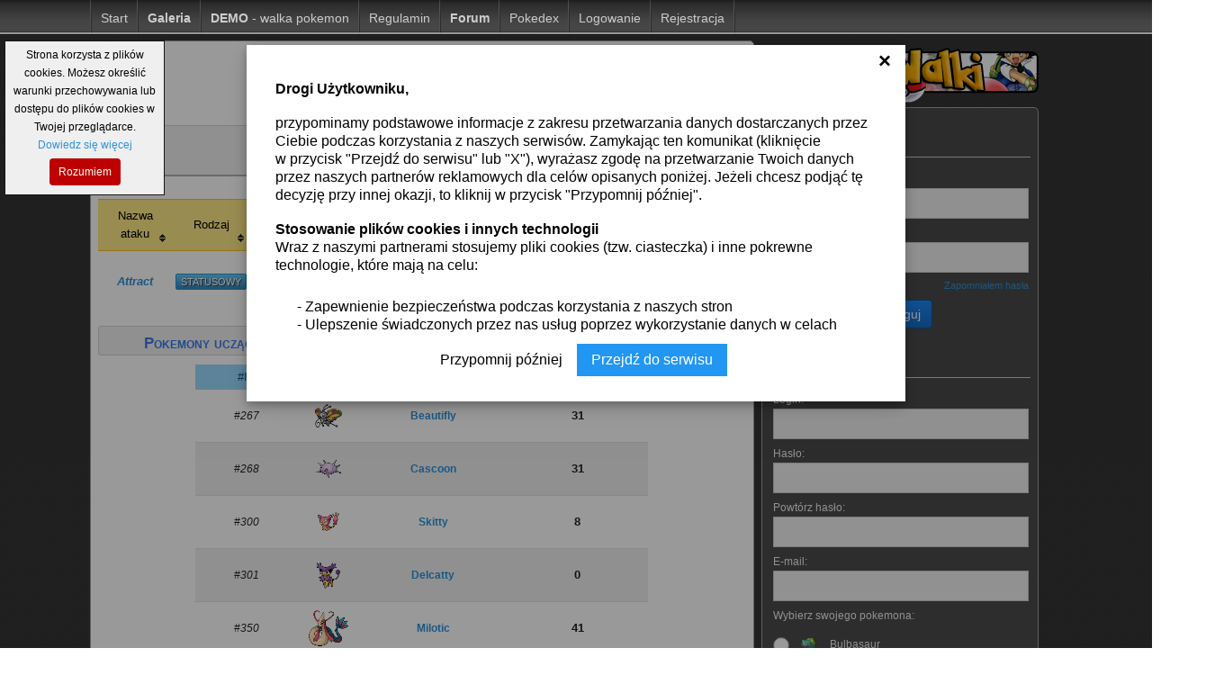

--- FILE ---
content_type: text/html
request_url: https://pokewalki.pl/atak-pokemon,213,Attract
body_size: 6865
content:
<!DOCTYPE HTML PUBLIC "-//W3C//DTD HTML 4.01 Transitional//EN" "https://www.w3.org/TR/html4/loose.dtd">
<html>
<head>
<title>
Atak Attract - pokedex PokeWalki.pl</title>
<meta name="keywords" content="Attract,ruchy pokemon, gra online, moves pokemon, atak pokemon, pokemony ataki,ataki pokemon, gra pokemon, pokemony gry">
<meta name="description" content="Opis i działanie ataku pokemon o nazwie Attract. Numer ruchu w pokedexie to 213. Sprawdź wszystkie ataki w grze przeglądarkowej o pokemonach PokeWalki.pl">
<meta property="og:title" content="Pokewalki - gra online o pokemonach"><meta property="og:image" content="https://pokewalki.pl/images/logo_strony_face.jpg"><meta property="og:description" content="Pokewalki to przeglądarkowa gra online, która przeniesię Cie w świat pokemon. Podróżuj, łap i trenuj pokemony. Zostań najlepszym trenerem i mistrzem pokemon."><meta property="og:fb:app_id" content="378807322239207"><meta http-equiv="Expires" content="Fri, 22 Jan 2027 7:15:53 GMT">
<meta http-equiv="content-language" content="pl">
<meta name="viewport" content="width=device-width, initial-scale=1.0"> 
<meta http-equiv="content-type" content="text/html; charset=utf-8">
<link rel="Shortcut icon" href="images/ikona.ico">

<link rel="stylesheet" href="css/w3.css?t=1" type="text/css" />
<link rel="stylesheet" href="css/pokedex.css?t=1" type="text/css" />
<link rel="stylesheet" href="css/style.css?t=20" type="text/css" >
<script src="//ajax.googleapis.com/ajax/libs/jquery/2.0.0/jquery.min.js" type="text/javascript"></script>
<link rel="stylesheet" href="css/tablesorter.css?t=1" type="text/css">
<script src="js/jquery.tablesorter.min.js" type="text/javascript"></script>
<script async src="//pagead2.googlesyndication.com/pagead/js/adsbygoogle.js"></script>
<script type="text/javascript" src="js/rodo-okno.js"></script>
<!-- Google tag (gtag.js) -->
<script async src="https://www.googletagmanager.com/gtag/js?id=G-L2HD241CH6"></script>
<script>
  window.dataLayer = window.dataLayer || [];
  function gtag(){dataLayer.push(arguments);}
  gtag('js', new Date());

  gtag('config', 'G-L2HD241CH6');
</script>
<script type='text/javascript' src='js/whcookies.js'></script>
<script type="text/javascript">
$(document).ready(function(){
	$("ul.topnav li").hover(function() { 
		$(this).find("ul.subnav").show(); 
		$(this).hover(function() {
		}, function(){	
			$(this).find("ul.subnav").hide();
		});
	});
	$(".rozwin").hover(function() {
		$(this).find("ul.subnav").show(); 
		$(this).hover(function() {
		}, function(){	
			$(this).find("ul.subnav").hide();			
		});		
	});
	$(".menu_rozwin").hover(function() { 
		$('.div_rozwin').show();
		$(this).find('.subnav').hide();
		$(this).hover(function() {
		}, function(){	
			$('.div_rozwin').hide();
			$(this).find('.subnav').hide();
		});		
	});	
	$(".menu_rozwin_niezalogowany").hover(function() { 
		$(this).find('.subnav').show();
		$(this).hover(function() {
		}, function(){	
			$(this).find('.subnav').hide();
		});
	});	
  $('.dr').click(function() {
        $(".lider" ).load("ajax/druzyna.php");
  });
  $('#wylecz').click(function() {
        $(".wylecz_d").load("ajax/wylecz.php");
        $(".wylecz_d").show().delay(2500).fadeOut(700);
  });
  $('#wylecz_j').click(function() {
        $(".wylecz_d").load("ajax/wylecz_jag_czerwone.php");
        $(".wylecz_d").show().delay(2500).fadeOut(700);
  });
  $('#wylecz_n').click(function() {
        $(".wylecz_d").load("ajax/punkty_jag_niebieska.php");
        $(".wylecz_d").show().delay(2500).fadeOut(700);
  });
  $('#punkty_napoj').bind('click' , wypij_napoj);

});
	function wroc() {
		 $('#punkty_napoj').bind('click' , wypij_napoj);
	}
	
	function wypij_napoj() {
		$('#punkty_napoj').unbind('click');
		$(".wylecz_d").load("ajax/punkty_napoj.php");
		$(".wylecz_d").show().delay(2500).fadeOut(700);
		setTimeout(wroc , 3000);
	}
</script><!--[if IE 7]><style>#dropdownMenu li ul ul {margin-left: 100px;}</style><![endif]-->
</head>
<body>

<div id="container">

<div id="top">
<div id="top_wew">
<div class="menu_duze">
		<ul class="topnav">
			<li><a href="index.php">Start</a></li>
			<li><a class="active" href="/#galeria"><b>Galeria</b></a></li>
			<li><a class="active" href="demo.php"><b>DEMO</b> - walka pokemon</a></li>
			<li><a href="regulamin">Regulamin</a></li>
			<li><a href="forum"><b>Forum</b></a></li>
			<li><a href="pokedex-pokemon">Pokedex</a></li>
			<li><a class="active" href="logowanie">Logowanie</a></li>
			<li><a class="active" href="rejestracja">Rejestracja</a></li>
			<li class="sep">&nbsp;</li>
		</ul>
		</div>
		<li class="menu_rozwin_niezalogowany">
			<ul class="subnav">
				<li><a href="index.php">Start</a></li>
				<li><a class="active" href="/#galeria"><b>Galeria</b></a></li>
				<li><a class="active" href="demo.php"><b>DEMO</b> - walka pokemon</a></li>
				<li><a href="forum"><b>Forum</b></a></li>
				<li><a href="pokedex-pokemon">Pokedex</a></li>
				<li><a class="active" href="logowanie">Logowanie</a></li>
				<li><a class="active" href="rejestracja">Rejestracja</a></li>
			</ul>
		</li>
		</div>
	</div>
<div id="rodo-okno" class="w3-modal w3-hide">
    <div class="w3-modal-content w3-animate-top w3-card-4 w3-padding"  style="max-width:700px; max-height:380px;">
      <header class="w3-container w3-padding-top" style="min-height:6%;"> 
        <span class="rodo-zamknij w3-button w3-display-topright w3-xlarge w3-bold w3-padding cursor">&times;</span>
&nbsp;
      </header>
      <div class="w3-container" style="max-height:75%; overflow:scroll;">
<p><b>Drogi Użytkowniku,</b></p>
<p>przypominamy podstawowe informacje z&nbsp;zakresu przetwarzania danych dostarczanych przez Ciebie podczas korzystania z&nbsp;naszych serwisów. Zamykając ten komunikat (kliknięcie w&nbsp;przycisk "Przejdź do serwisu" lub "X"), wyrażasz zgodę na przetwarzanie Twoich danych przez naszych partnerów reklamowych dla celów opisanych poniżej. Jeżeli chcesz podjąć tę decyzję przy innej okazji, to kliknij w&nbsp;przycisk "Przypomnij później".</p>

<p><b>Stosowanie plików cookies i&nbsp;innych technologii</b><br>Wraz z&nbsp;naszymi partnerami stosujemy pliki cookies (tzw. ciasteczka) i&nbsp;inne pokrewne technologie, które mają na celu:</p>

<div class="w3-margin-left w3-padding">
	- Zapewnienie bezpieczeństwa podczas korzystania z&nbsp;naszych stron<br>
	- Ulepszenie świadczonych przez nas usług poprzez wykorzystanie danych w&nbsp;celach analitycznych i&nbsp;statystycznych<br>
	- Poznanie Twoich preferencji na podstawie sposobu korzystania z&nbsp;naszych serwisów<br>
	- Wyświetlanie spersonalizowanych reklam, które odpowiadają Twoim zainteresowaniom<br>
</div>

<p>  Zakres wykorzystywania plików cookies możesz określić w&nbsp;ustawieniach Twojej przeglądarki. Bez wprowadzenia zmian ustawień, informacje w&nbsp;plikach cookies mogą być zapisywane w&nbsp;pamięci Twojego urządzenia.</p>

<p>Więcej szczegółów znajdziesz w&nbsp;naszej <a href="pol_pryw.php" target="_blank"><b>Polityce prywatności</b></a>, w&nbsp;ramach której będziesz mógł odwołać zgodę.</p>
      </div>
      <footer class="w3-container w3-center w3-margin">
       <button class="rodo-przypomnij w3-btn w3-white">Przypomnij później</button><button class="w3-btn w3-blue w3-padding rodo-zamknij">Przejdź do serwisu</button>
      </footer>
    </div>
  </div><div id="header"></div>
<div id="wrapper">


	<div id="content" class="w3-twothird w3-padding-small">

    <div class="div_rek w3-padding-12 mobile-hide" style="max-height:66px;">
<!-- PokeWalki - 468x60 -->
<ins class="adsbygoogle"
     style="display:inline-block;width:468px;height:60px"
     data-ad-client="ca-pub-4664103627765515"
     data-ad-slot="5697485014"></ins>
<script>
(adsbygoogle = window.adsbygoogle || []).push({});
</script>
</div><script type="text/javascript">
$(document).ready(function() {

$("#pokemony").tablesorter({
        headers: {
        },
        textExtraction: function(node) {
			return node.innerHTML;
       	}
    });
	
$("#ataki_dla_pokemona").tablesorter({
        headers: {
            1: {
                sorter: false
            }
        },
        textExtraction: {
		  0: function(node, table, cellIndex) { return $(node).find("span").text(); },
		  2: function(node, table, cellIndex) { return $(node).find("a").text(); },
		  3: function(node, table, cellIndex) { return $(node).text(); }
		}
    });
});
function myFunction() {
  var filter;
  filter = $('#myInput').val().toUpperCase();
	$('.pokemon_linia').each(function(){
		console.log($(this).find('td.opis').text());
		if ($(this).attr('id').toUpperCase().indexOf(filter) > -1) {
			$(this).show();
		} else if ($(this).find('td.opis').text().toUpperCase().indexOf(filter) > -1) {
			$(this).show();
		} else {
			$(this).hide();
		}
	});
}
</script>
<div class="w3-small"><a href=""></a></div>
<div class="w3-row naglowek_pokedex" style="padding: 3px 4px 9px 0px;">
	<div class="w3-col s12 l3 m4" style="font-size: 16px;color: #c8c8c8; padding-top: 13px;"> 
		<a title="Ruch pokemon Mean Look"  href="atak-pokemon-mean_look-212" class="pokedex_naglowek_kierunek prev">
			&nbsp; ◀ 
			<span class="pokedex_naglowek_obrazek link_prev">
				Mean Look
			</span>
		</a>
	</div> 
	<div class="w3-col s12 l6 m5 w3-center" style="height:40px;padding-top:2px;text-shadow: 1px 1px 0px #730202;">
	<div class="w3-medium" style="text-shadow:none; color:#666;">Atak pokemon</div>
		<div>Attract</div>
	</div>
	<div class="w3-col s12 l3 m4 w3-right" style="text-align:right;font-size: 16px;color: #c8c8c8; padding-top: 13px;">
		<a title="Ruch pokemon Sleep Talk" href="atak-pokemon-sleep_talk-214" class="pokedex_naglowek_kierunek next">
			<span class="pokedex_naglowek_obrazek link_next">
				Sleep Talk
			</span>
			&nbsp;▶
		</a>
		
	</div>
</div>
<div class="w3-responsive">
<table id="pokemony"  class="tablesorter w3-centered " style="border-spacing:0px;">
<thead>
	<tr class="">
		 <th class="w3-padding-tiny w3-padding-8">Nazwa ataku</th>
		 <th class="w3-padding-tiny">Rodzaj</th>
		 <th class="w3-padding-tiny">Typ</th>
		 <th class="w3-padding-tiny">Moc</th>
		 <th class="w3-padding-tiny">Celność</th>
		 <th style="font-size:12px;width:40%">Efekt</th>
		 <th class="w3-padding-tiny">Atak TM</th>
	 </tr>
</thead>
<tr class="pokemon_linia" id="Attract">
			<td class="w3-padding-medium w3-padding-16 zaokraglone_lewe"><a  title="Atak pokemon Attract" - pokedex"  href="atak-pokemon,213,Attract"><b><i>Attract</i></b></a></td>
			<td><div class="vertical type-inline rodzaj-full-3"> </div></td>
			<td><div class="vertical type-inline type-full-1"></div></td>
			<td>0</td>
			<td>100</td>
			<td style="font-size:12px;max-width:40%">Wprowadza przeciwnika w stan "zakochania". Pokemona tej samej płci na 3 rundy, pokemona o przeciwnej płci na 5 rund.</td>
			<td class="zaokraglone_prawe w3-bold"><a title="Pokemony uczące się atak TM Attract" href="pokemony-ataki-tm-76-attract" class="pomaranczowy">Tak
			<div class="w3-normal w3-tiny niebieski">Zobacz pokemony</div>
			</a></td></tr></table><h3>Pokemony uczące się tego ataku</h3>
	<div class="w3-responsive">
		<table id="ataki_dla_pokemona" class="tablesorter w3-centered table_wiersz_szary" style="border-spacing:0px;width:70%; margin: 0 auto;">
			<thead class="ramka_niebieska">
				<th> #ID </th>
				<th style="width: 60px;"></th>
				<th> Nazwa </th>
				<th> Od poziomu </th>
			</thead>
				<tr>
					<td class="w3-center">
						<i class="w3-normal w3-small">#<span>267</span></i>
					</td>
					<td class="w3-center">
						<img class="vertical" style="width:50px; height:50px;" src="pok_png/267.png">
					</td>
					<td class="w3-bold w3-small">
						<a title="Zobacz opis pokemona Beautifly" href="pokemon-opis-267-beautifly">
							Beautifly
						</a>
					</td>
					<td class="w3-bold ">
						31
					</td>
				</tr>
				<tr>
					<td class="w3-center">
						<i class="w3-normal w3-small">#<span>268</span></i>
					</td>
					<td class="w3-center">
						<img class="vertical" style="width:50px; height:50px;" src="pok_png/268.png">
					</td>
					<td class="w3-bold w3-small">
						<a title="Zobacz opis pokemona Cascoon" href="pokemon-opis-268-cascoon">
							Cascoon
						</a>
					</td>
					<td class="w3-bold ">
						31
					</td>
				</tr>
				<tr>
					<td class="w3-center">
						<i class="w3-normal w3-small">#<span>300</span></i>
					</td>
					<td class="w3-center">
						<img class="vertical" style="width:50px; height:50px;" src="pok_png/300.png">
					</td>
					<td class="w3-bold w3-small">
						<a title="Zobacz opis pokemona Skitty" href="pokemon-opis-300-skitty">
							Skitty
						</a>
					</td>
					<td class="w3-bold ">
						8
					</td>
				</tr>
				<tr>
					<td class="w3-center">
						<i class="w3-normal w3-small">#<span>301</span></i>
					</td>
					<td class="w3-center">
						<img class="vertical" style="width:50px; height:50px;" src="pok_png/301.png">
					</td>
					<td class="w3-bold w3-small">
						<a title="Zobacz opis pokemona Delcatty" href="pokemon-opis-301-delcatty">
							Delcatty
						</a>
					</td>
					<td class="w3-bold ">
						0
					</td>
				</tr>
				<tr>
					<td class="w3-center">
						<i class="w3-normal w3-small">#<span>350</span></i>
					</td>
					<td class="w3-center">
						<img class="vertical" style="width:50px; height:50px;" src="pok_png/350.png">
					</td>
					<td class="w3-bold w3-small">
						<a title="Zobacz opis pokemona Milotic" href="pokemon-opis-350-milotic">
							Milotic
						</a>
					</td>
					<td class="w3-bold ">
						41
					</td>
				</tr>
				<tr>
					<td class="w3-center">
						<i class="w3-normal w3-small">#<span>351</span></i>
					</td>
					<td class="w3-center">
						<img class="vertical" style="width:50px; height:50px;" src="pok_png/351.png">
					</td>
					<td class="w3-bold w3-small">
						<a title="Zobacz opis pokemona Castform" href="pokemon-opis-351-castform">
							Castform
						</a>
					</td>
					<td class="w3-bold ">
						41
					</td>
				</tr>
				<tr>
					<td class="w3-center">
						<i class="w3-normal w3-small">#<span>370</span></i>
					</td>
					<td class="w3-center">
						<img class="vertical" style="width:50px; height:50px;" src="pok_png/370.png">
					</td>
					<td class="w3-bold w3-small">
						<a title="Zobacz opis pokemona Luvdisc" href="pokemon-opis-370-luvdisc">
							Luvdisc
						</a>
					</td>
					<td class="w3-bold ">
						27
					</td>
				</tr>
				<tr>
					<td class="w3-center">
						<i class="w3-normal w3-small">#<span>413</span></i>
					</td>
					<td class="w3-center">
						<img class="vertical" style="width:50px; height:50px;" src="pok_png/413.png">
					</td>
					<td class="w3-bold w3-small">
						<a title="Zobacz opis pokemona Wormadam" href="pokemon-opis-413-wormadam">
							Wormadam
						</a>
					</td>
					<td class="w3-bold ">
						41
					</td>
				</tr>
				<tr>
					<td class="w3-center">
						<i class="w3-normal w3-small">#<span>431</span></i>
					</td>
					<td class="w3-center">
						<img class="vertical" style="width:50px; height:50px;" src="pok_png/431.png">
					</td>
					<td class="w3-bold w3-small">
						<a title="Zobacz opis pokemona Glameow" href="pokemon-opis-431-glameow">
							Glameow
						</a>
					</td>
					<td class="w3-bold ">
						44
					</td>
				</tr>
				<tr>
					<td class="w3-center">
						<i class="w3-normal w3-small">#<span>432</span></i>
					</td>
					<td class="w3-center">
						<img class="vertical" style="width:50px; height:50px;" src="pok_png/432.png">
					</td>
					<td class="w3-bold w3-small">
						<a title="Zobacz opis pokemona Purugly" href="pokemon-opis-432-purugly">
							Purugly
						</a>
					</td>
					<td class="w3-bold ">
						52
					</td>
				</tr>
				<tr>
					<td class="w3-center">
						<i class="w3-normal w3-small">#<span>456</span></i>
					</td>
					<td class="w3-center">
						<img class="vertical" style="width:50px; height:50px;" src="pok_png/456.png">
					</td>
					<td class="w3-bold w3-small">
						<a title="Zobacz opis pokemona Finneon" href="pokemon-opis-456-finneon">
							Finneon
						</a>
					</td>
					<td class="w3-bold ">
						10
					</td>
				</tr>
				<tr>
					<td class="w3-center">
						<i class="w3-normal w3-small">#<span>457</span></i>
					</td>
					<td class="w3-center">
						<img class="vertical" style="width:50px; height:50px;" src="pok_png/457.png">
					</td>
					<td class="w3-bold w3-small">
						<a title="Zobacz opis pokemona Lumineon" href="pokemon-opis-457-lumineon">
							Lumineon
						</a>
					</td>
					<td class="w3-bold ">
						0
					</td>
				</tr>
				<tr>
					<td class="w3-center">
						<i class="w3-normal w3-small">#<span>527</span></i>
					</td>
					<td class="w3-center">
						<img class="vertical" style="width:50px; height:50px;" src="pok_png/527.png">
					</td>
					<td class="w3-bold w3-small">
						<a title="Zobacz opis pokemona Woobat" href="pokemon-opis-527-woobat">
							Woobat
						</a>
					</td>
					<td class="w3-bold ">
						25
					</td>
				</tr>
				<tr>
					<td class="w3-center">
						<i class="w3-normal w3-small">#<span>528</span></i>
					</td>
					<td class="w3-center">
						<img class="vertical" style="width:50px; height:50px;" src="pok_png/528.png">
					</td>
					<td class="w3-bold w3-small">
						<a title="Zobacz opis pokemona Swoobat" href="pokemon-opis-528-swoobat">
							Swoobat
						</a>
					</td>
					<td class="w3-bold ">
						25
					</td>
				</tr>
				<tr>
					<td class="w3-center">
						<i class="w3-normal w3-small">#<span>531</span></i>
					</td>
					<td class="w3-center">
						<img class="vertical" style="width:50px; height:50px;" src="pok_png/531.png">
					</td>
					<td class="w3-bold w3-small">
						<a title="Zobacz opis pokemona Audino" href="pokemon-opis-531-audino">
							Audino
						</a>
					</td>
					<td class="w3-bold ">
						21
					</td>
				</tr>
				<tr>
					<td class="w3-center">
						<i class="w3-normal w3-small">#<span>682</span></i>
					</td>
					<td class="w3-center">
						<img class="vertical" style="width:50px; height:50px;" src="pok_png/682.png">
					</td>
					<td class="w3-bold w3-small">
						<a title="Zobacz opis pokemona Spritzee" href="pokemon-opis-682-spritzee">
							Spritzee
						</a>
					</td>
					<td class="w3-bold ">
						29
					</td>
				</tr>
				<tr>
					<td class="w3-center">
						<i class="w3-normal w3-small">#<span>683</span></i>
					</td>
					<td class="w3-center">
						<img class="vertical" style="width:50px; height:50px;" src="pok_png/683.png">
					</td>
					<td class="w3-bold w3-small">
						<a title="Zobacz opis pokemona Aromatisse" href="pokemon-opis-683-aromatisse">
							Aromatisse
						</a>
					</td>
					<td class="w3-bold ">
						29
					</td>
				</tr>
				<tr>
					<td class="w3-center">
						<i class="w3-normal w3-small">#<span>10350</span></i>
					</td>
					<td class="w3-center">
						<img class="vertical" style="width:50px; height:50px;" src="pok_png/10350.png">
					</td>
					<td class="w3-bold w3-small">
						<a title="Zobacz opis pokemona Milotic Ice" href="pokemon-opis-10350-milotic ice">
							Milotic Ice
						</a>
					</td>
					<td class="w3-bold ">
						41
					</td>
				</tr>
				<tr>
					<td class="w3-center">
						<i class="w3-normal w3-small">#<span>10413</span></i>
					</td>
					<td class="w3-center">
						<img class="vertical" style="width:50px; height:50px;" src="pok_png/10413.png">
					</td>
					<td class="w3-bold w3-small">
						<a title="Zobacz opis pokemona Wormadam" href="pokemon-opis-10413-wormadam">
							Wormadam
						</a>
					</td>
					<td class="w3-bold ">
						41
					</td>
				</tr>
				<tr>
					<td class="w3-center">
						<i class="w3-normal w3-small">#<span>11413</span></i>
					</td>
					<td class="w3-center">
						<img class="vertical" style="width:50px; height:50px;" src="pok_png/11413.png">
					</td>
					<td class="w3-bold w3-small">
						<a title="Zobacz opis pokemona Wormadam" href="pokemon-opis-11413-wormadam">
							Wormadam
						</a>
					</td>
					<td class="w3-bold ">
						41
					</td>
				</tr>
				<tr>
					<td class="w3-center">
						<i class="w3-normal w3-small">#<span>100531</span></i>
					</td>
					<td class="w3-center">
						<img class="vertical" style="width:50px; height:50px;" src="pok_png/100531.png">
					</td>
					<td class="w3-bold w3-small">
						<a title="Zobacz opis pokemona Mega Audino" href="pokemon-opis-100531-mega audino">
							Mega Audino
						</a>
					</td>
					<td class="w3-bold ">
						21
					</td>
				</tr></table>
	</div></table></div>

<h5 class="w3-medium w3-padding-12 w3-center ramka_szara" style="margin-top:50px;"><a class="w3-text-gray" href="ataki-pokemon">Zobacz wszystkie dostępne ataki &nbsp;▶</a></h5><br>&nbsp;<br>&nbsp;</div>
<div class="w3-thirdblok">
<div class="w3-padding-0 w3-margin-0 w3-margin-left  w3-margin-right logo_prawy">
	<img src="images/logo.png" class="w3-margin-0">
</div>
<div id="sidebar" class="w3-padding-small w3-margin-0 w3-margin-left  w3-margin-right ">

   <h2>Logowanie:</h2>
        <form action="logowanie.php" method="post">
            <table style="width:100%;" class="w3-small">
            <tr>
                <td>Login:<br><input type="text" class="w3-input w3-border w3-light-grey" name="login" value=""/></td>
            </tr>
            <tr>
                <td>Hasło:<br><input type="password" class="w3-input w3-border w3-light-grey" name="haslo"/></td>
            </tr>
            <tr>
                <td style="text-align:right;padding:0px;"><a style="font-size:11px;" href="przypomnij-haslo.php" title="Przypomnij hasło">Zapomniałem hasła</a></td>
            </tr>
            <tr>
                <td class="w3-center">
                    <input type="submit" class="button button_niebieski" value="Zaloguj"/>
                </td>
            </tr>
            </table>

        </form><h2>Szybka Rejestracja:</h2>
               <form action="rejestracja.php" method="post">
            <table style="width:100%;" class="w3-small">
            <tr>
                <td>Login:<Br><input type="text" class="w3-input w3-border w3-light-grey" name="login"></td>
            </tr>
            <tr>
                <td>Hasło:<Br><input type="password"  class="w3-input w3-border w3-light-grey" name="haslo"></td>
            </tr>
            <tr>
                <td>Powtórz hasło:<Br><input type="password"  class="w3-input w3-border w3-light-grey" name="haslo2"></td>
            </tr>
            <tr>
                <td>E-mail:<Br><input type="text"  class="w3-input w3-border w3-light-grey" name="email"></td>
            </tr>
            <tr>
                <td>Wybierz swojego pokemona:<br>
				<label><input type="radio" class="w3-radio vertical"  name="starter" value="1"><img class="vertical" style="width:45px; height:45px;" src="pok_png/1.png">Bulbasaur</label><br><label><input type="radio" class="w3-radio vertical"  name="starter" value="4"><img class="vertical" style="width:45px; height:45px;" src="pok_png/4.png">Charmander</label><br><label><input type="radio" class="w3-radio vertical"  name="starter" value="7"><img class="vertical" style="width:45px; height:45px;" src="pok_png/7.png">Squirtle</label><br><label><input type="radio" class="w3-radio vertical"  name="starter" value="152"><img class="vertical" style="width:45px; height:45px;" src="pok_png/152.png">Chikorita</label><br><label><input type="radio" class="w3-radio vertical"  name="starter" value="155"><img class="vertical" style="width:45px; height:45px;" src="pok_png/155.png">Cyndaquil</label><br><label><input type="radio" class="w3-radio vertical"  name="starter" value="158"><img class="vertical" style="width:45px; height:45px;" src="pok_png/158.png">Totodile</label><br>
					 </td>
            </tr>
            <tr>
                <td align="left">
                 <input type="checkbox" class="w3-check vertical" name="regulamin" value="1" id="reg"><label for="reg" style="font-size:12px;"> akceptuję <a href="regulamin">regulamin</a></label>
				 <br>
			<input type="checkbox" class="w3-check vertical" name="prywatnosc" value="1" id="pryw"><label for="pryw" style="font-size:12px;"> akceptuję <a href="pol_pryw.php">politykę prywatności</a></label>
                 
                </td>
            </tr>
			<tr>
				<td class="w3-center">
					<input type="submit" class="button button_niebieski" value="Zarejestruj">
				</td>
			</tr>
            </table></div>
</div>
<div class="reklama_bok">
<!-- 160x600 REKLAMA 160x600-->
<ins class="adsbygoogle" style="display:inline-block;width:160px;height:600px"
     data-ad-client="ca-pub-4664103627765515"
     data-ad-slot="1404649784"></ins>
<script>
(adsbygoogle = window.adsbygoogle || []).push({});
</script>
</div><div id="footer">
	<div class="w3-margin-top w3-center w3-row">
	<div class="w3-third">
		<div class="w3-bold w3-medium w3-right w3-margin-top">
			Partnerzy:
		</div>
	</div>
	<div class="w3-twothird w3-left-align">
		<div class="w3-padding-left">
			<a href="http://estopilates.com.pl" title="Studio pilatesu Częstochowa">Pilates Częstochowa - studio Esto</a><br> 
			<a href="https://goscieweselni.pl" title="Rozmieszczanie gości weselnych online">Rozmieszczanie gości przy stole - program online</a><br> 
			<a href="https://goscieweselni.pl/ankiety-weselne" title="Ankiety weselne">Ankiety weselne - darmowe ankiety weselne do druku</a><br> 
			<a href="https://poketeam.pl" title="Gra pokemon online">Gra pokemon online - PokeTeam.pl</a>
		</div>
	</div>
</div>

<div class="w3-margin-top ">
	<div class="w3-right  w3-padding-12">
		<a href="polityka-prywatnosci">Polityka prywatności</a> | 
		<a href="regulamin">Regulamin</a>
	</div>
	<div class="w3-left  w3-padding-12">
		PokeWalki.pl - gra pokemon online
	</div>
	
</div></div>
</div>
</div>

</body>
<script>
  (function(i,s,o,g,r,a,m){i['GoogleAnalyticsObject']=r;i[r]=i[r]||function(){
  (i[r].q=i[r].q||[]).push(arguments)},i[r].l=1*new Date();a=s.createElement(o),
  m=s.getElementsByTagName(o)[0];a.async=1;a.src=g;m.parentNode.insertBefore(a,m)
  })(window,document,'script','//www.google-analytics.com/analytics.js','ga');

  ga('create', 'UA-10901773-9', 'auto');
  ga('send', 'pageview');

</script>
<!-- Kod tagu remarketingowego Google -->
<!--------------------------------------------------
Tagi remarketingowe nie mogą być wiązane z informacjami umożliwiającymi identyfikację osób ani umieszczane na stronach o tematyce należącej do kategorii kontrowersyjnych. Więcej informacji oraz instrukcje konfiguracji tagu znajdziesz tutaj: https://google.com/ads/remarketingsetup
--------------------------------------------------->
<script type="text/javascript">
/* <![CDATA[ */
var google_conversion_id = 860511692;
var google_custom_params = window.google_tag_params;
var google_remarketing_only = true;
/* ]]> */
</script>
<script type="text/javascript" src="//www.googleadservices.com/pagead/conversion.js">
</script>
<noscript>
<div style="display:inline;">
<img height="1" width="1" style="border-style:none;" alt="" src="//googleads.g.doubleclick.net/pagead/viewthroughconversion/860511692/?guid=ON&amp;script=0"/>
</div>
</noscript>

</html> 

--- FILE ---
content_type: text/css
request_url: https://pokewalki.pl/css/w3.css?t=1
body_size: 5888
content:
/* W3.CSS 2.84 Dec 2016 by Jan Egil and Borge Refsnes */
/* html{box-sizing:border-box}*,*:before,*:after{box-sizing:inherit}
/* Extract from normalize.css by Nicolas Gallagher and Jonathan Neal git.io/normalize 
html{-ms-text-size-adjust:100%;-webkit-text-size-adjust:100%}body{margin:0} */
article,aside,details,figcaption,figure,footer,header,main,menu,nav,section,summary{display:block}
audio,canvas,progress,video{display:inline-block}progress{vertical-align:baseline}
audio:not([controls]){display:none;height:0}[hidden],template{display:none}
a{background-color:transparent;-webkit-text-decoration-skip:objects}
a:active,a:hover{outline-width:0}abbr[title]{border-bottom:none;text-decoration:underline;text-decoration:underline dotted}
dfn{font-style:italic}mark{background:#ff0;color:#000}
small{font-size:80%}sub,sup{font-size:75%;line-height:0;position:relative;vertical-align:baseline}
sub{bottom:-0.25em}sup{top:-0.5em}figure{margin:1em 40px}
img{border-style:none}svg:not(:root){overflow:hidden}
code,kbd,pre,samp{font-family:monospace,monospace;font-size:1em}
hr{box-sizing:content-box;height:0;overflow:visible}
button,input,select,textarea{font:inherit;margin:0}optgroup{font-weight:bold}
button,input{overflow:visible}button,select{text-transform:none}
button,html [type=button],[type=reset],[type=submit]{-webkit-appearance:button}
button::-moz-focus-inner, [type=button]::-moz-focus-inner, [type=reset]::-moz-focus-inner, [type=submit]::-moz-focus-inner{border-style:none;padding:0}
button:-moz-focusring, [type=button]:-moz-focusring, [type=reset]:-moz-focusring, [type=submit]:-moz-focusring{outline:1px dotted ButtonText}
fieldset{border:1px solid #c0c0c0;margin:0 2px;padding:.35em .625em .75em}
legend{color:inherit;display:table;max-width:100%;padding:0;white-space:normal}textarea{overflow:auto}
[type=checkbox],[type=radio]{padding:0}
[type=number]::-webkit-inner-spin-button,[type=number]::-webkit-outer-spin-button{height:auto}
[type=search]{-webkit-appearance:textfield;outline-offset:-2px}
[type=search]::-webkit-search-cancel-button,[type=search]::-webkit-search-decoration{-webkit-appearance:none}
::-webkit-input-placeholder{color:inherit;opacity:0.54}
::-webkit-file-upload-button{-webkit-appearance:button;font:inherit}
/* End extract 
html,body{font-family:Verdana,sans-serif;font-size:15px;line-height:1.5}
*/
html{overflow-x:hidden}
h1,h2,h3,h4,h5,h6,.w3-slim,.w3-wide{font-family:"Segoe UI",Arial,sans-serif}
h1{font-size:36px}h2{font-size:30px}h3{font-size:24px}h4{font-size:20px}h5{font-size:18px}h6{font-size:16px}
.w3-serif{font-family:"Times New Roman",Times,serif}
h1,h2,h3,h4,h5,h6{font-weight:400;margin:10px 0}.w3-wide{letter-spacing:4px}
h1 a,h2 a,h3 a,h4 a,h5 a,h6 a{font-weight:inherit}
hr{border:0;border-top:1px solid #d4d4d4;margin:15px 0}
img{margin-bottom:0px}
.w3-image{max-width:100%;height:auto}
.w3-table,.w3-table-all{border-collapse:collapse;border-spacing:0;width:100%;display:table}
.w3-table-all{border:1px solid #ccc}
.w3-bordered tr,.w3-table-all tr{border-bottom:1px solid #ddd}
.w3-striped tbody tr:nth-child(even){background-color:#e4e4e4;}
.w3-table-all tr:nth-child(odd){background-color:#ececec;}
.w3-table-all tr:nth-child(even){background-color:#f1f1f1}
.w3-hoverable tbody tr:hover,.w3-ul.w3-hoverable li:hover{background-color:#ccc}
.w3-centered tr th,.w3-centered tr td{text-align:center}
.w3-table td,.w3-table th,.w3-table-all td,.w3-table-all th{padding:8px 8px;display:table-cell;text-align:left;vertical-align:top}
.w3-table th:first-child,.w3-table td:first-child,.w3-table-all th:first-child,.w3-table-all td:first-child{padding-left:16px}
.w3-btn,.w3-btn-block{border:none;display:inline-block;outline:0;padding:6px 16px;vertical-align:middle;overflow:hidden;text-decoration:none!important;color:#fff;background-color:#000;text-align:center;cursor:pointer;white-space:nowrap}
.w3-btn:hover,.w3-btn-block:hover,.w3-btn-floating:hover,.w3-btn-floating-large:hover{box-shadow:0 8px 16px 0 rgba(0,0,0,0.2),0 6px 20px 0 rgba(0,0,0,0.19)}
.w3-btn,.w3-btn-floating,.w3-btn-floating-large,.w3-closenav,.w3-opennav,.w3-btn-block{-webkit-touch-callout:none;-webkit-user-select:none;-khtml-user-select:none;-moz-user-select:none;-ms-user-select:none;user-select:none}   
.w3-btn-floating,.w3-btn-floating-large{display:inline-block;text-align:center;color:#fff;background-color:#000;position:relative;overflow:hidden;z-index:1;padding:0;border-radius:50%;cursor:pointer;font-size:24px}
.w3-btn-floating{width:40px;height:40px;line-height:40px}.w3-btn-floating-large{width:56px;height:56px;line-height:56px}
.w3-disabled,.w3-btn:disabled,.w3-btn-floating:disabled,.w3-btn-floating-large:disabled{cursor:not-allowed;opacity:0.3}
.w3-btn.w3-disabled *,.w3-btn-block.w3-disabled,.w3-btn-floating.w3-disabled *,.w3-btn:disabled *,.w3-btn-floating:disabled *{pointer-events:none}
.w3-btn.w3-disabled:hover,.w3-btn-block.w3-disabled:hover,.w3-btn:disabled:hover,.w3-btn-floating.w3-disabled:hover,.w3-btn-floating:disabled:hover,
.w3-btn-floating-large.w3-disabled:hover,.w3-btn-floating-large:disabled:hover{box-shadow:none}
.w3-btn-group .w3-btn{float:left}.w3-btn-block{width:100%}
.w3-btn-bar .w3-btn{box-shadow:none;background-color:inherit;color:inherit;float:left}.w3-btn-bar .w3-btn:hover{background-color:#ccc}
.w3-badge,.w3-tag,.w3-sign{background-color:#000;color:#fff;display:inline-block;padding-left:8px;padding-right:8px;text-align:center}
.w3-badge{border-radius:50%}
ul.w3-ul{list-style-type:none;padding:0;margin:0}ul.w3-ul li{padding:6px 2px 6px 16px;border-bottom:1px solid #ddd}ul.w3-ul li:last-child{border-bottom:none}
.w3-tooltip,.w3-display-container{position:relative}.w3-tooltip .w3-text{display:none}.w3-tooltip:hover .w3-text{display:inline-block}
.w3-navbar{list-style-type:none;margin:0;padding:0;overflow:hidden}
.w3-navbar li{float:left}.w3-navbar li a,.w3-navitem,.w3-navbar li .w3-btn,.w3-navbar li .w3-input{display:block;padding:8px 16px}.w3-navbar li .w3-btn,.w3-navbar li .w3-input{border:none;outline:none;width:100%}
.w3-navbar li a:hover{color:#000;background-color:#ccc}
.w3-navbar .w3-dropdown-hover,.w3-navbar .w3-dropdown-click{position:static}
.w3-navbar .w3-dropdown-hover:hover,.w3-navbar .w3-dropdown-hover:first-child,.w3-navbar .w3-dropdown-click:hover{background-color:#ccc;color:#000}
.w3-navbar a,.w3-topnav a,.w3-sidenav a,.w3-dropdown-content a,.w3-accordion-content a,.w3-dropnav a{text-decoration:none!important}
.w3-navbar .w3-opennav.w3-right{float:right!important}.w3-topnav{padding:8px 8px}
.w3-topnav a{padding:0 8px;border-bottom:3px solid transparent;-webkit-transition:border-bottom .25s;transition:border-bottom .25s}
.w3-topnav a:hover{border-bottom:3px solid #fff}.w3-topnav .w3-dropdown-hover a{border-bottom:0}
.w3-opennav,.w3-closenav{color:inherit}.w3-opennav:hover,.w3-closenav:hover{cursor:pointer;opacity:0.8}
.w3-btn,.w3-btn-floating,.w3-dropnav a,.w3-btn-floating-large,.w3-btn-block, .w3-navbar a,.w3-sidenav a,.w3-pagination li a,.w3-hoverable tbody tr,.w3-hoverable li,
.w3-accordion-content a,.w3-dropdown-content a,.w3-dropdown-click:hover,.w3-dropdown-hover:hover,.w3-opennav,.w3-closenav,.w3-closebtn,*[class*="w3-hover-"]
{-webkit-transition:background-color .25s,color .15s,box-shadow .25s,opacity 0.25s,filter 0.25s,border 0.15s;transition:background-color .25s,color .15s,box-shadow .15s,opacity .25s,filter .25s,border .15s}
.w3-ripple:active{opacity:0.5}.w3-ripple{-webkit-transition:opacity 0s;transition:opacity 0s}
.w3-sidenav{height:100%;width:200px;background-color:#fff;position:fixed!important;z-index:1;overflow:auto}
.w3-sidenav a{padding:4px 2px 4px 16px}.w3-sidenav a:hover{background-color:#ccc}.w3-sidenav a,.w3-dropnav a{display:block}
.w3-sidenav .w3-dropdown-hover:hover,.w3-sidenav .w3-dropdown-hover:first-child,.w3-sidenav .w3-dropdown-click:hover,.w3-dropnav a:hover{background-color:#ccc;color:#000}
.w3-sidenav .w3-dropdown-hover,.w3-sidenav .w3-dropdown-click {width:100%}.w3-sidenav .w3-dropdown-hover .w3-dropdown-content,.w3-sidenav .w3-dropdown-click .w3-dropdown-content{min-width:100%}
.w3-main,#main{transition:margin-left .4s}
.w3-modal{z-index:3;display:none;padding-top:0px;position:fixed;left:0;top:0;width:100%;height:100%;overflow:auto;background-color:rgb(0,0,0);background-color:rgba(0,0,0,0.4)}
.w3-modal-content{margin:50px auto;background-color:#fff;padding:0;outline:0;height:86%; overflow:auto;}.w3-closebtn{text-decoration:none;float:right;font-size:24px;font-weight:bold;color:inherit}
.w3-closebtn:hover,.w3-closebtn:focus{color:#000;text-decoration:none;cursor:pointer}
.w3-pagination{display:inline-block;padding:0;margin:0}.w3-pagination li{display:inline}
.w3-pagination li a{text-decoration:none;color:#000;float:left;padding:8px 16px}
.w3-pagination li a:hover{background-color:#ccc}
.w3-input-group,.w3-group{margin-top:24px;margin-bottom:24px}
.w3-input{padding: 6px 0px;display:block;border:none;border-bottom:1px solid #808080;width:100%;}
.w3-label{color:#009688}.w3-input:not(:valid)~.w3-validate{color:#f44336}
.w3-select{padding:9px 0;width:100%;color:#000;border:1px solid transparent;border-bottom:1px solid #009688}
.w3-select select:focus{color:#000;border:1px solid #009688}.w3-select option[disabled]{color:#009688}
.w3-dropdown-click,.w3-dropdown-hover{position:relative;display:inline-block;cursor:pointer}
.w3-dropdown-hover:hover .w3-dropdown-content{display:block;z-index:1}
.w3-dropdown-content{cursor:auto;color:#000;background-color:#fff;display:none;position:absolute;min-width:160px;margin:0;padding:0}
.w3-dropdown-content a{padding:6px 16px;display:block}
.w3-dropdown-content a:hover{background-color:#ccc}
.w3-accordion {width:100%;cursor:pointer}
.w3-accordion-content{cursor:auto;display:none;position:relative;width:100%;margin:0;padding:0}
.w3-accordion-content a{padding:6px 16px;display:block}.w3-accordion-content a:hover{background-color:#ccc}
.w3-progress-container{width:100%;height:1.5em;position:relative;background-color:#f1f1f1}
.w3-progressbar{background-color:#757575;height:100%;position:absolute;line-height:inherit}
input[type=checkbox].w3-check,input[type=radio].w3-radio{width:18px;height:18px;position:relative;top:0px}
input[type=checkbox].w3-check:checked+.w3-validate,input[type=radio].w3-radio:checked+.w3-validate{color:#009688} 
input[type=checkbox].w3-check:disabled+.w3-validate,input[type=radio].w3-radio:disabled+.w3-validate{color:#63b8ee}
.w3-responsive{overflow-x:auto}
.w3-container:after,.w3-panel:after,.w3-row:after,.w3-row-padding:after,.w3-topnav:after,.w3-clear:after,.w3-btn-group:before,.w3-btn-group:after,.w3-btn-bar:before,.w3-btn-bar:after
{content:"";display:table;clear:both}
.w3-col,.w3-half,.w3-third,.w3-thirdblok,.w3-twothird,.w3-threequarter,.w3-quarter{float:left;width:100%}
.w3-col.s1{width:8.33333%}
.w3-col.s2{width:16.66666%}
.w3-col.s3{width:24.99999%}
.w3-col.s4{width:33.33333%}
.w3-col.s5{width:41.66666%}
.w3-col.s6{width:49.99999%}
.w3-col.s7{width:58.33333%}
.w3-col.s8{width:66.66666%}
.w3-col.s9{width:74.99999%}
.w3-col.s10{width:83.33333%}
.w3-col.s11{width:91.66666%}
.w3-col.s12,.w3-half,.w3-third,.w3-thirdblok,.w3-twothird,.w3-threequarter,.w3-quarter{width:99.99999%}
@media only screen and (min-width:601px){
.w3-col.m1{width:8.33333%}
.w3-col.m2{width:16.66666%}
.w3-col.m3,.w3-quarter{width:24.99999%}
.w3-col.m4,.w3-third{width: 33.33333%;}
.w3-thirdblok{width: 30%;}
.w3-col.m5{width:41.66666%}
.w3-col.m6,.w3-half{width:49.99999%}
.w3-col.m7{width:58.33333%}
.w3-col.m8,.w3-twothird{width:66.66666%}
.w3-col.m9,.w3-threequarter{width:74.99999%}
.w3-col.m10{width:83.33333%}
.w3-col.m11{width:91.66666%}
.w3-col.m12{width:99.99999%}}
@media only screen and (min-width:993px){
.w3-col.l1{width:8.33333%}
.w3-col.l2{width:16.66666%}
.w3-col.l3,.w3-quarter{width:24.99999%}
.w3-col.l4,.w3-third{width:33.33333%}
.w3-thirdblok{width:30%}
.w3-col.l5{width:41.66666%}
.w3-col.l6,.w3-half{width:49.99999%}
.w3-col.l7{width:58.33333%}
.w3-col.l8,.w3-twothird{width:66.66666%}
.w3-col.l9,.w3-threequarter{width:74.99999%}
.w3-col.l10{width:83.33333%}
.w3-col.l11{width:91.66666%} 
.w3-col.l12{width:99.99999%}}
.w3-content{max-width:980px;margin:auto}
.w3-rest{overflow:hidden}
.w3-cell-row{display:table;width:100%}.w3-cell{display:table-cell}
.w3-cell-top{vertical-align:top}.w3-cell-middle{vertical-align:middle}.w3-cell-bottom{vertical-align:bottom}
.w3-hide{display:none!important}.w3-show-block,.w3-show{display:block!important}.w3-show-inline-block{display:inline-block!important}
@media (max-width:600px){.w3-modal-content{margin:0 10px;width:auto!important}.w3-modal{padding-top:30px}}
@media (max-width:768px){.w3-modal-content{width:500px}.w3-modal{padding-top:50px}}
@media (min-width:993px){.w3-modal-content{width:900px}}
@media screen and (max-width:600px){.w3-topnav a{display:block}.w3-navbar li:not(.w3-opennav){float:none;width:100%!important}.w3-navbar li.w3-right{float:none!important}}	
@media screen and (max-width:600px){.w3-topnav .w3-dropdown-hover .w3-dropdown-content,.w3-navbar .w3-dropdown-click .w3-dropdown-content,.w3-navbar .w3-dropdown-hover .w3-dropdown-content{position:relative}}	
@media screen and (max-width:600px){.w3-topnav,.w3-navbar{text-align:center}}
@media (max-width:600px){.w3-hide-small{display:none!important}}
@media (max-width:992px) and (min-width:601px){.w3-hide-medium{display:none!important}}
@media (min-width:993px){.w3-hide-large{display:none!important}}
@media screen and (max-width:992px){.w3-sidenav.w3-collapse{display:none}.w3-main{margin-left:0!important;margin-right:0!important}}
@media screen and (min-width:993px){.w3-sidenav.w3-collapse{display:block!important}}
.w3-top,.w3-bottom{position:fixed;width:100%;z-index:1}.w3-top{top:0}.w3-bottom{bottom:0}
.w3-overlay{position:fixed;display:none;width:100%;height:100%;top:0;left:0;right:0;bottom:0;background-color:rgba(0,0,0,0.5);z-index:2}
.w3-left{float:left!important}.w3-right{float:right!important}
.w3-tiny{font-size:10px!important}.w3-small{font-size:12px!important}
.w3-medium{font-size:15px!important}.w3-large{font-size:18px!important}
.w3-xlarge{font-size:24px!important}.w3-xxlarge{font-size:36px!important}
.w3-xxxlarge{font-size:48px!important}.w3-jumbo{font-size:64px!important}
.w3-vertical{word-break:break-all;line-height:1;text-align:center;width:0.6em}
.w3-left-align{text-align:left!important}.w3-right-align{text-align:right!important}
.w3-justify{text-align:justify!important}.w3-center{text-align:center!important}
.w3-display-topleft{position:absolute;left:0;top:0}.w3-display-topright{position:absolute;right:0;top:0}
.w3-display-bottomleft{position:absolute;left:0;bottom:0}.w3-display-bottomright{position:absolute;right:0;bottom:0}
.w3-display-middle{position:absolute;top:50%;left:50%;transform:translate(-50%,-50%);-ms-transform:translate(-50%,-50%)}
.w3-display-left{position:absolute;top:50%;left:0%;transform:translate(0%,-50%);-ms-transform:translate(-0%,-50%)}
.w3-display-right{position:absolute;top:50%;right:0%;transform:translate(0%,-50%);-ms-transform:translate(0%,-50%)}
.w3-display-topmiddle{position:absolute;left:50%;top:0;transform:translate(-50%,0%);-ms-transform:translate(-50%,0%)}
.w3-display-bottommiddle{position:absolute;left:50%;bottom:0;transform:translate(-50%,0%);-ms-transform:translate(-50%,0%)}
.w3-display-container:hover .w3-display-hover{display:block}.w3-display-container:hover span.w3-display-hover{display:inline-block}.w3-display-hover{display:none}
.w3-circle{border-radius:50%!important}
.w3-round-small{border-radius:2px!important}.w3-round,.w3-round-medium{border-radius:4px!important}
.w3-round-large{border-radius:8px!important}.w3-round-xlarge{border-radius:16px!important}
.w3-round-xxlarge{border-radius:32px!important}.w3-round-jumbo{border-radius:64px!important}
.w3-border-0{border:0!important}.w3-border{border:1px solid #ccc!important}
.w3-border-top{border-top:1px solid #ccc!important}.w3-border-bottom{border-bottom:1px solid #ccc!important}
.w3-border-left{border-left:1px solid #ccc!important}.w3-border-right{border-right:1px solid #ccc!important}
.w3-margin{margin:8px!important}.w3-margin-0{margin:0!important}
.w3-margin-top{margin-top:8px!important}.w3-margin-bottom{margin-bottom:8px!important}
.w3-margin-left{margin-left:8px!important}.w3-margin-right{margin-right:8px!important}
.w3-margin-top-small{margin-top:4px!important}.w3-margin-bottom-small{margin-bottom:4px!important}
.w3-margin-left-small{margin-left:4px!important}.w3-margin-right-small{margin-right:4px!important}
.w3-margin-4,.w3-margin-small{margin:4px!important}.w3-margin-tiny{margin:2px!important}
.w3-section{margin-top:16px!important;margin-bottom:16px!important}
.w3-padding-left-tiny{padding-left:2px!important}.w3-padding-right-tiny{padding-right:2px!important}
.w3-padding-top-tiny{padding-top:2px!important}.w3-padding-bottom-tiny{padding-bottom:2px!important}
.w3-padding-left-small{padding-left:4px!important}.w3-padding-right-small{padding-right:4px!important}
.w3-padding-top-small{padding-top:4px!important}.w3-padding-bottom-small{padding-bottom:4px!important}
.w3-padding-left{padding-left:8px!important}.w3-padding-right{padding-right:8px!important}
.w3-padding-top{padding-top:8px!important}.w3-padding-bottom{padding-bottom:8px!important}
.w3-padding-tiny{padding:2px 4px!important}.w3-padding-small{padding:4px 8px!important}
.w3-padding-medium,.w3-padding,.w3-form{padding:8px 16px!important}
.w3-padding-large{padding:12px 24px!important}.w3-padding-xlarge{padding:16px 32px!important}
.w3-padding-xxlarge{padding:24px 48px!important}.w3-padding-jumbo{padding:32px 64px!important}
.w3-padding-4{padding-top:4px!important;padding-bottom:4px!important}
.w3-padding-8{padding-top:8px!important;padding-bottom:8px!important}
.w3-padding-12{padding-top:12px!important;padding-bottom:12px!important}
.w3-padding-16{padding-top:16px!important;padding-bottom:16px!important}
.w3-padding-24{padding-top:24px!important;padding-bottom:24px!important}
.w3-padding-32{padding-top:32px!important;padding-bottom:32px!important}
.w3-padding-48{padding-top:48px!important;padding-bottom:48px!important}
.w3-padding-64{padding-top:64px!important;padding-bottom:64px!important}
.w3-padding-128{padding-top:128px!important;padding-bottom:128px!important}
.w3-padding-0{padding:0!important}
.w3-padding-top{padding-top:8px!important}.w3-padding-bottom{padding-bottom:8px!important}
.w3-padding-left{padding-left:16px!important}.w3-padding-right{padding-right:16px!important}
.w3-topbar{border-top:6px solid #ccc!important}.w3-bottombar{border-bottom:6px solid #ccc!important}
.w3-leftbar{border-left:6px solid #ccc!important}.w3-rightbar{border-right:6px solid #ccc!important}
.w3-row-padding,.w3-row-padding>.w3-half,.w3-row-padding>.w3-third,.w3-row-padding>.w3-twothird,.w3-row-padding>.w3-threequarter,.w3-row-padding>.w3-quarter,.w3-row-padding>.w3-col{padding:0 8px}
.w3-spin{animation:w3-spin 2s infinite linear;-webkit-animation:w3-spin 2s infinite linear}
@-webkit-keyframes w3-spin{0%{-webkit-transform:rotate(0deg);transform:rotate(0deg)}100%{-webkit-transform:rotate(359deg);transform:rotate(359deg)}}
@keyframes w3-spin{0%{-webkit-transform:rotate(0deg);transform:rotate(0deg)}100%{-webkit-transform:rotate(359deg);transform:rotate(359deg)}}
.w3-container{padding:0.01em 16px}
.w3-panel{padding:0.01em 16px;margin-top:16px!important;margin-bottom:16px!important}
.w3-example{background-color:#f1f1f1;padding:0.01em 16px}
.w3-code,.w3-codespan{font-family:Consolas,"courier new";font-size:16px}
.w3-code{line-height:1.4;width:auto;background-color:#fff;padding:8px 12px;border-left:4px solid #4CAF50;word-wrap:break-word}
.w3-codespan{color:crimson;background-color:#f1f1f1;padding-left:4px;padding-right:4px;font-size:110%}
.w3-example,.w3-code{margin:20px 0}.w3-card{border:1px solid #ccc}
.w3-card-2,.w3-example{box-shadow:0 2px 4px 0 rgba(0,0,0,0.16),0 2px 10px 0 rgba(0,0,0,0.12)!important}
.w3-card-4,.w3-hover-shadow:hover{box-shadow:0 4px 8px 0 rgba(0,0,0,0.2),0 6px 20px 0 rgba(0,0,0,0.19)!important}
.w3-card-8{box-shadow:0 8px 16px 0 rgba(0,0,0,0.2),0 6px 20px 0 rgba(0,0,0,0.19)!important}
.w3-card-12{box-shadow:0 12px 16px 0 rgba(0,0,0,0.24),0 17px 50px 0 rgba(0,0,0,0.19)!important}
.w3-card-16{box-shadow:0 16px 24px 0 rgba(0,0,0,0.22),0 25px 55px 0 rgba(0,0,0,0.21)!important}
.w3-card-24{box-shadow:0 24px 24px 0 rgba(0,0,0,0.2),0 40px 77px 0 rgba(0,0,0,0.22)!important}
.w3-animate-fading{-webkit-animation:fading 10s infinite;animation:fading 10s infinite}
@-webkit-keyframes fading{0%{opacity:0}50%{opacity:1}100%{opacity:0}}
@keyframes fading{0%{opacity:0}50%{opacity:1}100%{opacity:0}}
.w3-animate-opacity{-webkit-animation:opac 0.8s;animation:opac 0.8s}
@-webkit-keyframes opac{from{opacity:0} to{opacity:1}}
@keyframes opac{from{opacity:0} to{opacity:1}}
.w3-animate-top{position:relative;-webkit-animation:animatetop 0.4s;animation:animatetop 0.4s}
@-webkit-keyframes animatetop{from{top:-300px;opacity:0} to{top:0;opacity:1}}
@keyframes animatetop{from{top:-300px;opacity:0} to{top:0;opacity:1}}
.w3-animate-left{position:relative;-webkit-animation:animateleft 0.4s;animation:animateleft 0.4s}
@-webkit-keyframes animateleft{from{left:-300px;opacity:0} to{left:0;opacity:1}}
@keyframes animateleft{from{left:-300px;opacity:0} to{left:0;opacity:1}}
.w3-animate-right{position:relative;-webkit-animation:animateright 0.4s;animation:animateright 0.4s}
@-webkit-keyframes animateright{from{right:-300px;opacity:0} to{right:0;opacity:1}}
@keyframes animateright{from{right:-300px;opacity:0} to{right:0;opacity:1}}
.w3-animate-bottom{position:relative;-webkit-animation:animatebottom 0.4s;animation:animatebottom 0.4s}
@-webkit-keyframes animatebottom{from{bottom:-300px;opacity:0} to{bottom:0px;opacity:1}}
@keyframes animatebottom{from{bottom:-300px;opacity:0} to{bottom:0;opacity:1}}
.w3-animate-zoom {-webkit-animation:animatezoom 0.6s;animation:animatezoom 0.6s}
@-webkit-keyframes animatezoom{from{-webkit-transform:scale(0)} to{-webkit-transform:scale(1)}}
@keyframes animatezoom{from{transform:scale(0)} to{transform:scale(1)}}
.w3-animate-input{-webkit-transition:width 0.4s ease-in-out;transition:width 0.4s ease-in-out}.w3-animate-input:focus{width:100%!important}
.w3-opacity,.w3-hover-opacity:hover{opacity:0.60;filter:alpha(opacity=60);-webkit-backface-visibility:hidden}
.w3-opacity-off,.w3-hover-opacity-off:hover{opacity:1;filter:alpha(opacity=100);-webkit-backface-visibility:hidden}
.w3-opacity-max{opacity:0.25;filter:alpha(opacity=25);-webkit-backface-visibility:hidden}
.w3-opacity-min{opacity:0.75;filter:alpha(opacity=75);-webkit-backface-visibility:hidden}
.w3-greyscale-max,.w3-grayscale-max,.w3-hover-greyscale:hover,.w3-hover-grayscale:hover{-webkit-filter:grayscale(100%);filter:grayscale(100%)}
.w3-greyscale,.w3-grayscale{-webkit-filter:grayscale(75%);filter:grayscale(75%)}
.w3-greyscale-min,.w3-grayscale-min{-webkit-filter:grayscale(50%);filter:grayscale(50%)}
.w3-sepia{-webkit-filter:sepia(75%);filter:sepia(75%)}
.w3-sepia-max,.w3-hover-sepia:hover{-webkit-filter:sepia(100%);filter:sepia(100%)}
.w3-sepia-min{-webkit-filter:sepia(50%);filter:sepia(50%)}
.w3-text-shadow{text-shadow:1px 1px 0 #444}.w3-text-shadow-white{text-shadow:1px 1px 0 #ddd}
.w3-transparent{background-color:transparent!important}
.w3-hover-none:hover{box-shadow:none!important;background-color:transparent!important}
/* Colors */
.w3-amber,.w3-hover-amber:hover{color:#000!important;background-color:#ffc107!important}
.w3-aqua,.w3-hover-aqua:hover{color:#000!important;background-color:#00ffff!important}
.w3-blue,.w3-hover-blue:hover{color:#fff!important;background-color:#2196F3!important}
.w3-light-blue,.w3-hover-light-blue:hover{color:#000!important;background-color:#87CEEB!important}
.w3-brown,.w3-hover-brown:hover{color:#fff!important;background-color:#795548!important}
.w3-cyan,.w3-hover-cyan:hover{color:#000!important;background-color:#00bcd4!important}
.w3-blue-grey,.w3-hover-blue-grey:hover,.w3-blue-gray,.w3-hover-blue-gray:hover{color:#fff!important;background-color:#607d8b!important}
.w3-green,.w3-hover-green:hover{color:#fff!important;background-color:#4CAF50!important}
.w3-light-green,.w3-hover-light-green:hover{color:#000!important;background-color:#8bc34a!important}
.w3-indigo,.w3-hover-indigo:hover{color:#fff!important;background-color:#3f51b5!important}
.w3-khaki,.w3-hover-khaki:hover{color:#000!important;background-color:#f0e68c!important}
.w3-lime,.w3-hover-lime:hover{color:#000!important;background-color:#cddc39!important}
.w3-orange,.w3-hover-orange:hover{color:#000!important;background-color:#ff9800!important}
.w3-deep-orange,.w3-hover-deep-orange:hover{color:#fff!important;background-color:#ff5722!important}
.w3-pink,.w3-hover-pink:hover{color:#fff!important;background-color:#e91e63!important}
.w3-purple,.w3-hover-purple:hover{color:#fff!important;background-color:#9c27b0!important}
.w3-deep-purple,.w3-hover-deep-purple:hover{color:#fff!important;background-color:#673ab7!important}
.w3-red,.w3-hover-red:hover{color:#fff!important;background-color:#f44336!important}
.w3-sand,.w3-hover-sand:hover{color:#000!important;background-color:#fdf5e6!important}
.w3-teal,.w3-hover-teal:hover{color:#fff!important;background-color:#009688!important}
.w3-yellow,.w3-hover-yellow:hover{color:#000!important;background-color:#ffeb3b!important}
.w3-white,.w3-hover-white:hover{color:#000!important;background-color:#fff!important}
.w3-black,.w3-hover-black:hover{color:#fff!important;background-color:#000!important}
.w3-grey,.w3-hover-grey:hover,.w3-gray,.w3-hover-gray:hover{color:#000!important;background-color:#9e9e9e!important}
.w3-light-grey,.w3-hover-light-grey:hover,.w3-light-gray,.w3-hover-light-gray:hover{color:#000!important;background-color:#f1f1f1!important}
.w3-dark-grey,.w3-hover-dark-grey:hover,.w3-dark-gray,.w3-hover-dark-gray:hover{color:#fff!important;background-color:#616161!important}
.w3-pale-red,.w3-hover-pale-red:hover{color:#000!important;background-color:#ffdddd!important}
.w3-pale-green,.w3-hover-pale-green:hover{color:#000!important;background-color:#ddffdd!important}
.w3-pale-yellow,.w3-hover-pale-yellow:hover{color:#000!important;background-color:#ffffcc!important}
.w3-pale-blue,.w3-hover-pale-blue:hover{color:#000!important;background-color:#ddffff!important}
.w3-text-amber,.w3-hover-text-amber:hover{color:#ffc107!important}
.w3-text-aqua,.w3-hover-text-aqua:hover{color:#00ffff!important}
.w3-text-blue,.w3-hover-text-blue:hover{color:#2196F3!important}
.w3-text-light-blue,.w3-hover-text-light-blue:hover{color:#87CEEB!important}
.w3-text-brown,.w3-hover-text-brown:hover{color:#795548!important}
.w3-text-cyan,.w3-hover-text-cyan:hover{color:#00bcd4!important}
.w3-text-blue-grey,.w3-hover-text-blue-grey:hover,.w3-text-blue-gray,.w3-hover-text-blue-gray:hover{color:#607d8b!important}
.w3-text-green,.w3-hover-text-green:hover{color:#4CAF50!important}
.w3-text-light-green,.w3-hover-text-light-green:hover{color:#8bc34a!important}
.w3-text-indigo,.w3-hover-text-indigo:hover{color:#3f51b5!important}
.w3-text-khaki,.w3-hover-text-khaki:hover{color:#b4aa50!important}
.w3-text-lime,.w3-hover-text-lime:hover{color:#cddc39!important}
.w3-text-orange,.w3-hover-text-orange:hover{color:#ff9800!important}
.w3-text-deep-orange,.w3-hover-text-deep-orange:hover{color:#ff5722!important}
.w3-text-pink,.w3-hover-text-pink:hover{color:#e91e63!important}
.w3-text-purple,.w3-hover-text-purple:hover{color:#9c27b0!important}
.w3-text-deep-purple,.w3-hover-text-deep-purple:hover{color:#673ab7!important}
.w3-text-red,.w3-hover-text-red:hover{color:#f44336!important}
.w3-text-sand,.w3-hover-text-sand:hover{color:#fdf5e6!important}
.w3-text-teal,.w3-hover-text-teal:hover{color:#009688!important}
.w3-text-yellow,.w3-hover-text-yellow:hover{color:#d2be0e!important}
.w3-text-white,.w3-hover-text-white:hover{color:#fff!important}
.w3-text-black,.w3-hover-text-black:hover{color:#000!important}
.w3-text-grey,.w3-hover-text-grey:hover,.w3-text-gray,.w3-hover-text-gray:hover{color:#757575!important}
.w3-text-light-grey,.w3-hover-text-light-grey:hover,.w3-text-light-gray,.w3-hover-text-light-gray:hover{color:#f1f1f1!important}
.w3-text-dark-grey,.w3-hover-text-dark-grey:hover,.w3-text-dark-gray,.w3-hover-text-dark-gray:hover{color:#3a3a3a!important}
.w3-border-amber,.w3-hover-border-amber:hover{border-color:#ffc107!important}
.w3-border-aqua,.w3-hover-border-aqua:hover{border-color:#00ffff!important}
.w3-border-blue,.w3-hover-border-blue:hover{border-color:#2196F3!important}
.w3-border-light-blue,.w3-hover-border-light-blue:hover{border-color:#87CEEB!important}
.w3-border-brown,.w3-hover-border-brown:hover{border-color:#795548!important}
.w3-border-cyan,.w3-hover-border-cyan:hover{border-color:#00bcd4!important}
.w3-border-blue-grey,.w3-hover-blue-grey:hover,.w3-border-blue-gray,.w3-hover-blue-gray:hover{border-color:#607d8b!important}
.w3-border-green,.w3-hover-border-green:hover{border-color:#4CAF50!important}
.w3-border-light-green,.w3-hover-border-light-green:hover{border-color:#8bc34a!important}
.w3-border-indigo,.w3-hover-border-indigo:hover{border-color:#3f51b5!important}
.w3-border-khaki,.w3-hover-border-khaki:hover{border-color:#f0e68c!important}
.w3-border-lime,.w3-hover-border-lime:hover{border-color:#cddc39!important}
.w3-border-orange,.w3-hover-border-orange:hover{border-color:#ff9800!important}
.w3-border-deep-orange,.w3-hover-border-deep-orange:hover{border-color:#ff5722!important}
.w3-border-pink,.w3-hover-border-pink:hover{border-color:#e91e63!important}
.w3-border-purple,.w3-hover-border-purple:hover{border-color:#9c27b0!important}
.w3-border-deep-purple,.w3-hover-border-deep-purple:hover{border-color:#673ab7!important}
.w3-border-red,.w3-hover-border-red:hover{border-color:#f44336!important}
.w3-border-sand,.w3-hover-border-sand:hover{border-color:#fdf5e6!important}
.w3-border-teal,.w3-hover-border-teal:hover{border-color:#009688!important}
.w3-border-yellow,.w3-hover-border-yellow:hover{border-color:#ffeb3b!important}
.w3-border-white,.w3-hover-border-white:hover{border-color:#fff!important}
.w3-border-black,.w3-hover-border-black:hover{border-color:#000!important}
.w3-border-grey,.w3-hover-border-grey:hover,.w3-border-gray,.w3-hover-border-gray:hover{border-color:#9e9e9e!important}
.w3-border-light-grey,.w3-hover-border-light-grey:hover,.w3-border-light-gray,.w3-hover-border-light-gray:hover{border-color:#f1f1f1!important}
.w3-border-dark-grey,.w3-hover-border-dark-grey:hover,.w3-border-dark-gray,.w3-hover-border-dark-gray:hover{border-color:#616161!important}
.w3-border-pale-red,.w3-hover-border-pale-red:hover{border-color:#ffe7e7!important}.w3-border-pale-green,.w3-hover-border-pale-green:hover{border-color:#e7ffe7!important}
.w3-border-pale-yellow,.w3-hover-border-pale-yellow:hover{border-color:#ffffcc!important}.w3-border-pale-blue,.w3-hover-border-pale-blue:hover{border-color:#e7ffff!important}

--- FILE ---
content_type: text/css
request_url: https://pokewalki.pl/css/pokedex.css?t=1
body_size: 1195
content:
.td_info{
	width: 16%;
	border-radius: 5px;
	background: #a4deff;
	border: 1px solid #76ccfd;
}
.td_info_p{
	width: 10%;
	border-radius: 5px;
	background: #CBFF9A;
	border: 1px solid #a3da6f;
}
.td_info_n{
	width: 10%;
	border-radius: 5px;
	background: #f1cfcf;
    border: 1px solid #ffb5b5;
}
.td_info_znaki{
    border-radius: 5px;
    background: #f3f3f3;
    border: 1px solid #a4deff;
    padding: 9px;
	text-align: center;
}
.td_info_dodatkowe{
    text-align: left;
	font-weight:normal;
}
.td_info_szanse{
    background: #fff696;
    border: 1px solid #ffd800;
	border-radius: 5px;
	width:25%;
	padding:3px;
}
.pokedex_h4{
	font-size: 22px;
}
.box_pasek{
    width: 90%;
    border-radius: 3px;
    border: 1px solid #d1d1d1;
    height: 18px;
    margin: 5px auto;
}
.pasek{
	border-radius: 3px ;
	background-image: url(../images/pasek_pokedex.png);
	height: 18px;
}
.szerokosc_tabeli_mobilnie{
	width:70% !important;
}
/* FAQ */
.odpowiedz{
	padding:5px 5%;
	font-size: 13px;	
	text-align: justify;
	
}
.odpowiedz img.obraz_duzy{
	margin: 16px 0;
	
}
.odpowiedz img.obraz_maly{
	vertical-align: middle;
}
.faq_tytul{
	font-size:16px;
	color:#16a5ff; 
	margin-top:10px margin-bottom:5px;
}
.odpowiedz ol{
	padding-left: 15px;
}
.odpowiedz a{
    color: #26a6ff;
    font-weight: normal;
}
.odpowiedz ul{
	list-style-type: square;
	list-style-position: inside;
	margin-left: 10px;
}
.odpowiedz ul li{
	margin: 5px 0px;
	text-align: left;
}
.naglowek_pokedex{
       color: #ff0000;
    background: #F1F1F1;
    font-size: 2em;
    font-variant: small-caps;
    font-weight: bold;
    margin: 5px 0px 15px 0px; 
    padding: 8px 4px 3px 0px;
    border: 1px solid #d2d2d2;
    /* color: #3b7bea; */
    /* cursor: pointer; */
    border-radius: 6px;
    clear: both;
    border-bottom: 2px solid #b3b3b3;
}
.pokedex_naglowek_kierunek{
	color: #9f9f9f;
	font-size: 12px;
}
.pokedex_naglowek_kierunek:hover{
	color: #666;
}
.pokedex_naglowek_obrazek{
	max-width: 95px;
    display: inline-block;
    text-align: center; 
	vertical-align:middle;
    line-height: 14px;
}
.bar-bar {
    height: 12px;
    background-image: -webkit-linear-gradient(#c8c8c8,silver);
    background-image: linear-gradient(#c8c8c8,silver);
    -webkit-box-shadow: inset 1px 1px 0 rgba(255,255,255,0.2);
    box-shadow: inset 1px 1px 0 rgba(255,255,255,0.2);
    border: 1px solid #a6a6a6;
}
.bar-low {
    border-color: #c72f06;
    background: #e75832;
    background-image: -webkit-linear-gradient(#e75832,#e33a0e);
    background-image: linear-gradient(#e75832,#e33a0e);
}
.bar-med {
    border-color: #e0ac1d;
    background: #fcd035;
    background-image: -webkit-linear-gradient(#fcd035,#f3b517);
    background-image: linear-gradient(#fcd035,#f3b517);
}
.bar-high {
    border-color: #73a644;
    background: #a4c93a;
    background-image: -webkit-linear-gradient(#a4c93a,#89c04b);
    background-image: linear-gradient(#a4c93a,#89c04b);
}

.cell-bar{
	width: 100%;
}
.TypeChart {
	font-size: 13px;
	color: #5a5a5a;
	border-collapse: separate;
    width: 100%;
    border-spacing: 0px;
	margin: 16px 0px;
}
.TypeChart th
{
	padding: 0px;
}
.TypeChart .blok_thead th
{
	height: 46px;		
}
.TypeChart .blok_thead th div
{
	-webkit-transform:rotate(90deg);
	-moz-transform:rotate(90deg);
	-o-transform: rotate(90deg);
	white-space:nowrap;
	display:block;		
	padding: 0px 4px;
}
.TypeChart tr th:first-child
{
	width: 16px;
    padding: 2px;
    font-weight: normal;
}
.th_pion
{
	border-right:1px solid #c1c1c1;
}
.th_poziom
{
	border-bottom:1px solid #c1c1c1;
}
.TypeChart td
{
    padding: 4px;
}
.odpornosci td div{
    border-radius: 2px;
    color: #fff;
    font-size: 10px;
    text-align: center;
    text-shadow: 1px 1px 1px #333;
    text-transform: uppercase;
    border-style: solid;
    border-width: 1px;
}
.hover td.num, .hover th {
    background-color: #f1f1f1;
    border-top: 1px solid #ccc;
    border-bottom: 1px solid #ccc;
	font-weight: bold;	
    border-right: 0px solid #ccc;
}
.kolumna {
    background-color: #f1f1f1;
    border-left: 1px solid #ccc;
    border-right: 1px solid #ccc;
	font-weight: bold;
}
td.kolumna:last-child {
	border-bottom: 0px !important;
}
th.kolumna {
    border-bottom: 0px solid #ccc;
}
.poziom_koniec
{
	border-right:1px solid #c1c1c1;
}
.pion_koniec{
	border-bottom:1px solid #c1c1c1;
}
colgroup.hover  {
    background-color: #e1e1e1 !important;
}
.odpornosc_aktywny{
    background-color: #fff2bd !important;
    border: 1px solid #f8d030 !important;
    border-radius: 3px !important;
}
.kolumna .tekst_pomaranczowy, .hover .tekst_pomaranczowy, .kolumna .tekst_zielony, .hover .tekst_zielony, .kolumna .tekst_czerwony, .hover .tekst_czerwony{
	font-weight: bold;
}
.kolumna .tekst_pomaranczowy, .hover .tekst_pomaranczowy{
	color: #f08030;
}
.kolumna .tekst_zielony, .hover .tekst_zielony{
	color: #00c400;
}
.kolumna .tekst_czerwony, .hover .tekst_czerwony{
	color: #FF0000;
}
@media screen and (max-width:600px){
	.szerokosc_tabeli_mobilnie{
		width:100% !important;
	}
	.TypeChart tr:nth-child(even) td {
    border-collapse: separate;
    border-spacing: 0px;
	border-top:1px solid #e2e2e2; 
	border-bottom:1px solid #e2e2e2;
	background: #efefef;
}
}

--- FILE ---
content_type: text/css
request_url: https://pokewalki.pl/css/style.css?t=20
body_size: 14543
content:
@import url(dropdown_menu.css?t=2);

html, body {border: 0; margin: 0; padding: 0;}

body {
  	font: 100%/1 arial, helvetica, sans-serif;
	background: url(../images/bg_repeat.jpg) repeat 0 0;
	
  	line-height: 130%;
  	width: 100%;
  	/* min-width: 1000px; */
}
/***** Common Formatting *****/

h1, h2, h3, h4, h5, h6 {
  	margin: 0;
  	padding: 0;
  	font-weight: normal;
}

p {margin: 0; padding: 0 0 18px 0;}

ul {list-style: none; margin: 0; padding: 0;}
.font3{
	font-size: 13px;
}
.m, .font4{
	font-size: 14px;
}

.font5{
	font-size: 15px;
}

.font6{
	font-size: 16px;
}

.font7{
	font-size: 17px;
}

.font8{
	font-size: 18px;
}
.wzrasta{
	color: #09b1c3;
}
.spada{
	color: #af0a0a;
}
.female{
	text-shadow: -1px -1px 0 #ffc7dd, 1px -1px 0 #ffcfe2, -1px 1px 0 #ffcadf, 1px 1px 0 #ffcee1;
}
.male{
    text-shadow: -1px -1px 0 #b0e0ff, 1px -1px 0 #bbe5ff, -1px 1px 0 #c0e7ff, 1px 1px 0 #c1e7ff;
}
.halloween{
	background:url(../images/tlo_hallo.png);
	background-size:100% auto;
	background-position:center bottom;
	background-repeat: no-repeat;
	background-attachment: fixed;
}

.yes{
	background: #59bfff url(../images/uwaga.png) no-repeat 8px 50%;
	text-align:center;
	color:#000000;
	font-size: 16px;
	margin:10px 0 10px 0;
	padding: 20px 10px 20px 60px;
	border: 1px solid #0573b8;
	-moz-border-radius: 5px;
	-webkit-border-radius: 5px;
	-o-border-radius: 5px;
	clear:both;
}
.no{
	background: #33CCFF url(../images/uwaga.png) no-repeat 8px 50%;
	text-align:center;
	color:#000000;
	font-size: 14px;
	border-width:2px;
	margin:10px 0 10px 0;
	padding: 20px 10px 20px 60px;
	border:1px solid #c90000;
	-moz-border-radius: 5px;
	-webkit-border-radius: 5px;
	-o-border-radius: 5px;
	background-color:rgb(255, 68, 68);
	clear:both;
}
.ok{
	background: #72dc75 url(../images/uwaga.png) no-repeat 8px 50%;
    text-align: center;
    color: #000000;
    font-size: 16px;
    margin: 10px 0 10px 0;
    padding: 20px 10px 20px 60px;
    border: 1px solid #40800b;
    -moz-border-radius: 5px;
    -webkit-border-radius: 5px;
    -o-border-radius: 5px;
    clear: both;
}
.yes_zolte
{
    background: #FFCC00 url(../images/uwaga.png) no-repeat 7px 9px;
    text-align: center;
    margin: 10px 0 10px 0;
    padding: 20px 10px 20px 60px;
    border: 1px solid #caa200;
    -moz-border-radius: 5px;
    -webkit-border-radius: 5px;
    -o-border-radius: 5px;
}
.w3-bold , .bold{
	font-weight: bold;
}
.w3-normal, .normal{
	font-weight: normal;
}
.zloto{
	background: #FFC200 url(../images/zloto.png) no-repeat 87% 4px;
	text-align:center;
	color:#000000;
	font-size: 17px;
	margin: 0;
	margin:10px 0 10px 0;
	padding:16px 10px 18px 60px;
	border:1px solid #a1a1a1;
	-moz-border-radius: 5px;
	-webkit-border-radius: 5px;
	-o-border-radius: 5px;
}
.braz{
	background: #D87E2A url(../images/braz.png) no-repeat 87% 4px;
	text-align:center;
	color:#000000;
	font-size: 17px;
	margin: 0;
	margin:0 0 10px 0;
	padding:16px 10px 18px 60px;
	border:1px solid #a1a1a1;
	-moz-border-radius: 5px;
	-webkit-border-radius: 5px;
	-o-border-radius: 5px;
}
.srebro{
	background: #B9B9B9 url(../images/srebro.png) no-repeat 87% 4px;
	text-align:center;
	margin:10px 0 10px 0;
	color:#000000;
	font-size: 17px;
	margin: 0;
	padding:16px 10px 18px 60px;

    border:1px solid #a1a1a1;
	-moz-border-radius: 5px;
	-webkit-border-radius: 5px;
	-o-border-radius: 5px;
}
.linki_targ{
	margin: 15px 1px 15px 1px;
	text-align:center;
	width:100%;
	text-decoration:none;
}
.linki_targ a{
	font-weight:bold;
	font-size:14px;
	color:#a40404;
}

blockquote {
  	font-family: Georgia, "Times New Roman", Times, serif;
  	font-style: italic;
  	color: #666;
	margin: 10px 20px;
	display: block;
}

blockquote span.open {
	background: url(../images/quote_open.gif) no-repeat left top;
	padding: 0 0 0 15px;
}

blockquote span.close {
	background: url(../images/quote_close.gif) no-repeat bottom right;
	padding: 0 15px 0 0;
}

code {
  	display: block;
  	background-color: #F5F4F3;
  	border: #E2DBD8 1px solid;
  	color: #666666;
  	padding: 3px 5px;
  	margin: 10px 15px;
	font-size: 1.2em;
}

pre {
  	padding: 1em;
  	border: 1px dashed #2f6fab;
  	color: black;
  	background-color: #f9f9f9;
  	line-height: 1.1em;
}

small {font-size: 0.85em;}

big {font-size: 1.4em;}

.red {
	color: #FF0000;
}
.green {
	color: #009B00;
}


/***** Links *****/

a {
  	text-decoration: none;
  	color: #2c92db;
}
a:hover {text-decoration: none; color: #2aa2ff;}

a.link:hover {text-decoration: none; color: #ff1515;}
a.link {
  	text-decoration: none;
  	color: #da0101;
}


a img {
  border: none;/*remove border for linked images*/
}
/***** Global Classes *****/
.clear {clear: both;}

.alignleft {display: block; float: left;}

.alignright {display: block; float: right;}

.aligncenter {
  	display: block;
  	text-align: center;
  	margin: 0 auto;
}

.endOfSection {
  	clear: both;
  	width: 100%;
  	height: 0;
  	line-height: 0;
  	font-size: 0;
  	padding: 0;
  	margin: 0;
  	border: 0;
}

/* images */
img {border: none;}

img.alignleft,
img.alignright,
img.aligncenter {
	display: block;
	padding: 3px;
	background: #F5F4F3;
	border: 1px solid #E8E4E2;
}

img.alignleft {
	float: left;
	margin: 0 10px 2px 0;
}

img.alignright {
	float: right;
	margin: 0 0 2px 10px;
}

img.aligncenter {
	margin: 5px auto;
}

/***** Main Layout ****/

#container {
  	/* width: 100%; */
  	/* height: 100%; */
  	/* text-align: center; *//* IE fix to center the page */
  	/*background: url(../images/bg.jpg) repeat-x 0 0; */
  	/* position: relative; */
  	z-index: 0;
	/* background-image:url("../images/bombki.png"); */
	background-repeat: no-repeat;
	background-position:center top;
	background-attachment:fixed;
	 background-size: auto;
}

#wrapper {
  	width: 1080px;
  	margin: 0 auto;/* center the page in Firefox */
  	text-align: left;
  	position: relative;
  	z-index: 2;
}

/***** TOP PAGE *****/
#bottom {
	height: 40px;
	bottom:0px;
	width:100%;
	margin: 0 auto;
	background: transparent url(../images/nav_bg_bott.png) repeat-x left top;
	position:fixed;
	z-index:1000;
}
#bottom_wew{
	width: 1080px;
	margin:0 auto;
}
#top {
	height: 40px;
	width:100%;
	margin: 0 auto;
	background: transparent url(../images/nav_bg.png) repeat-x left top;
	position:fixed;
	z-index:1000;
}
#top_wew{
	width: 1080px;
	margin:0 auto;
}
#top .logo {
	width: 360px;
  	height: 25px;
  	float: left;
  	clear: left;
  	margin-top: 45px;
	margin-left: 20px;
  	background: url(../images/logo.jpg) no-repeat;
}

#top .logo a span {
	color: #66FF00;
}


#top .logo a {
	display: block;
	width: 100%;
	height: 100%;
	color: white;
	font-size: 1.6em;
	padding-left: 50px;
	line-height: 25px;
}

#top .logo a:hover {
	color: white;
}

/* Login */
#top ul.login {
  	height: 36px;
	width: auto;
  	float: right;
  	clear: right;
  	font-weight: bold;
	line-height: 36px;
	margin-right: 50px;
  	color: white;
  	font-size: 80%;
	text-align: center;
  	background: url(../images/login_r.jpg) no-repeat right 0;
	padding-right: 40px;
}

#top ul.login li.left {
  	background: url(../images/login_l.jpg) no-repeat left 0;
  	height: 36px;
	width: 40px;
	padding: 0;
	margin: 0;
  	display: block;
	float: left;
}

#top ul.login li {
 	text-align: left;
  	padding: 0 6px;
	display: block;
	float: left;
	height: 36px;
  	background: url(../images/login_bg.jpg) repeat-x 0 0;
}

#top ul.login li a {
	color: #8EF433;
}

#top ul.login li a:hover {
	color: white;
}

/***** HEADER *****/
#header {
	width: 100%;
//	background: url(../images/header.png) no-repeat;
	height:45px;
	position: relative;
	z-index: -1;
	color: white;
	font-family: "Trebuchet MS",Tahoma, Arial, sans-serif;
}

#header .intro {
	width: 500px;
	height: 130px;
	padding: 50px 0 0 30px;
}

#header .intro h1 {
	font-size: 1.8em;
	padding: 5px 0 5px 0;
	font-weight: bold;
	text-transform: uppercase;
}

#header .intro h2 {
	font-size: 1.4em;
	padding: 0;
	margin: 0;
	font-weight: bold;
}

#header .intro p {
	font-size: 1.2em;
	padding: 0;
	margin: 0;
	color: #333;
}
/***** CONTENT *****/
#content {
	/* display: block; */
	/* float: left; */
	/* clear: left; */
	/* width: 100%; */
	min-height:700px;
	/* padding: 20px; */
	/* margin: 0 0 30px 0; */
	/* clear: both; */
	/* text-align: justify; */
	font-size: 0.9em;
	background-color:#FFF;
	border:1px solid #a1a1a1;
	-moz-border-radius: 5px;
	-webkit-border-radius: 5px;
	-o-border-radius: 5px;
}

#content h1 {
	border: #EEEEDF 1px solid;
	height: 20px;
	font-size: 1.4em;
	font-variant: small-caps;
	font-weight: bold;
	padding: 5px 0 0 30px;
	margin: 10px 0;
	color: #006699;
	border:1px solid #a1a1a1;
	-moz-border-radius: 5px;
	-webkit-border-radius: 5px;
	-o-border-radius: 5px;
}

#content h2 {
	background: #ececec;
	font-size: 18px;
	font-variant: small-caps;
	font-weight: bold;
	margin:10px 0;
	padding:8px 4px 3px 30px;
	color: #0188cb;
	border-bottom: 1px solid #a1a1a1;
	-moz-border-radius: 5px;
	-webkit-border-radius: 5px;
	-o-border-radius: 5px;
	background: rgb(77, 77, 77);
	color: rgb(189, 1, 1);
	background: #F1F1F1;
	font-size: 1.2em;
	font-variant: small-caps;
	font-weight: bold;
	padding: 8px 4px 3px 36px;
	border: 1px solid #d2d2d2;
	border-radius: 3px;
	clear: both;
	border-bottom: 2px solid #b3b3b3;
}
h2 a{
	color:#cf2323;
	margin:100px;
}
h2 a:hover{
	color:#f21e1e;
}
#dark3{
	width:230px;position:relative;top:170px;left:40%; z-index:1000;
	font-weight:bold;
}
/* ATAK w walce turowej */
.atak, .noselect {
  -webkit-touch-callout: none; /* iOS Safari */
    -webkit-user-select: none; /* Safari */
     -khtml-user-select: none; /* Konqueror HTML */
       -moz-user-select: none; /* Old versions of Firefox */
        -ms-user-select: none; /* Internet Explorer/Edge */
            user-select: none; /* Non-prefixed version, currently
                                  supported by Chrome, Edge, Opera and Firefox */
}


.atak_turowa_button, .atak_disable{
	display: block !important;
	font-size: 17px !important;
	padding: 7px 7px !important;
	font-size:17px;
	font-weight:normal;
	min-height: 25px;
}

.vertical{
    vertical-align:middle;
}
.cursor, .w3-cursor{
    cursor:pointer;
}
.srodek{
    vertical-align:middle;
   /*  margin:6px; */
}
.tab_atak{
  width:100%;
}

.link{
	width:100%;
	text-align:center;
	margin-top:15px;
	margin-bottom:15px;
}
.link a{
	font-size: 1.4em;
	font-variant: small-caps;
	font-weight: bold;
	color:#cf2323;
	margin:5px;
}
.link a:hover{
	color:#f21e1e;
}	
.link2{
	width:100%;
	text-align:center;
	margin-top:15px;
	margin-bottom:15px;
}
.link2 a{
	font-size: 1.4em;
	font-variant: small-caps;
	font-weight: bold;
	color:#ffffff;
	margin:5px;
}
.link2 a:hover{
	color:#dfdfdf;
}
#content .pokedex ul {
	padding: 5px 0 5px 20px;
	margin-left: 35px;
}

#content .pokedex ul li {
	background: url(../images/bullet_szary.jpg) 0 10px no-repeat;
    color: #d8d8d8;
	padding-left: 35px;
    padding-top: 5px;
}
#content .pokedex ul li a {
    color: #494949;
}
#content .pokedex ul li a:hover {
    color: #121212;
}
#content .pokedex h3 {
	background: url(../images/bullet.jpg) 30px 13px no-repeat;
}

#content h3 {background: #F1F1F1;font-size: 1.2em;font-variant: small-caps;font-weight: bold;margin: 10px 0;padding: 8px 4px 3px 50px;border: 1px solid #D3D3D3;color: #3b7bea;cursor: pointer;border-radius: 3px;}

#content h4 {
	font-size: 1.2em;
	color: #333;
	font-weight: bold;
	margin: 10px 0 10px 20px;
}

#content a {
	text-decoration: none;
	/* margin-left: 0px; */
	/* padding: 0px; */
}

#content p {
	padding: 5px 0  5px 15px;
}

.w3-margin-top-normal, .margin-top-normal{
	margin-top: 16px !important;
}
.w3-margin-bottom-normal, .margin-bottom-normal{
	margin-bottom: 16px !important;
}
.w3-margin-top-big, .margin-top-big{
	margin-top: 32px !important;
}
.w3-margin-bottom-big, .margin-bottom-big{
	margin-bottom: 32px !important;
}



/* Back to top */

#content a.backToTop {
	display: block;
	clear: both;
	width: 100%;
	height: 20px;
	margin-top: -5px;
	margin-bottom: 4px;
	background: url(../images/content_backToTop.jpg) no-repeat right 0;
}

#content a:hover.backToTop {
	border: none;
	background: url(../images/content_backToTop.jpg) no-repeat right -20px;
}
.clear {
clear: both;
}

/* content typography */
#content .note,
#content .error {
	display: block;
	width: 585px;
	min-height: 35px;
	float: left;
	margin: 10px 0;
	padding: 7px 10px 7px 40px;
	border-top: #EBE8D7 1px solid;
	border-bottom: #EBE8D7 1px solid;
	line-height: normal;
}

#content .note {background: #33CCFF url(../images/info.jpg) no-repeat 5px 4px;}

#content .error {
	background: #FF9D9D url(../images/error.gif) no-repeat 5px 4px;
	border-top: #FF3300 1px solid;
	border-bottom: #FF3300 1px solid;
	min-height: 20px;
}

/***** SIDEBAR *****/
#sidebar {
	display: block;
	color:#f1f1f1;
	min-width: 246px;
	min-height: 400px;
	margin-left: 5px;
	padding-left: 5px;
	margin-bottom: 30px;
	font-size: 0.8em;
	background-color:#4a4a4a;
	border:1px solid #a1a1a1;
	-moz-border-radius: 5px;
	-webkit-border-radius: 5px;
	-o-border-radius: 5px;
}

#sidebar h2 {
	font-size: 16px;
	font-variant: small-caps;
	color: rgb(53, 166, 255);
	border-bottom: 1px solid #ccc;
	clear: both;
	font-weight: bold;
	margin: 30px 0 10px 0;
}

/* News */
#sidebar ul#news li  {
	line-height: normal;
	border-bottom: dotted 1px #ccc;
	margin: 0 0 5px 0;
	padding: 0;
}

#sidebar ul#news li a img {
	display: block;
	float: left;
	border: #EDEBE9 1px solid;
	background: #F5F4F3;
	padding: 3px;
	margin: 0 5px 0 0;
}

#sidebar ul#news li a:hover img {
	border: #ccc 1px solid;
	background: #eee;
}

#sidebar ul#news li h3 {
	color: #CC3300;
	font-size: 1em;
	font-weight: bold;
	margin: 0;
	display: block;
	float: left;
	width: 188px;
	padding: 0;
}

#sidebar ul#news li p {
	margin: 0;
	padding: 0 0 5px 0;
}

#sidebar ul#news li a {
	text-decoration: underline;
}
/* ----------- --------------------*/
.warstwa_dolary_minus{
    right: 13px;
	top: 0px;
    font-size: 16px;
    position: absolute;
	color : #ff0000;
}
.warstwa_dolary_dodaj{
    right: 13px;
	top: -20px;
    font-size: 18px;
    position: absolute;
	color : #5dac19;
	opacity: 0.3;
}
.warstwa_jeny_dodaj{
    right: 13px;
	top: -20px;
    font-size: 18px;
    position: absolute;
	color : #ff9200;
	opacity: 0.3;
}
.sidebar_dolary{
	display: block;
	position:relative;
	border-bottom: dashed 1px #6bc71d;
    color: #5dac19;
    font-weight: bold;
    font-size: 14px;
    text-align: right;
    background: linear-gradient(to right, white , #dcffbf);
}
.sidebar_jeny{
	display: block;
	position:relative;
    border-bottom: dashed 1px #ffbb40;
    color: #ff9200;
    font-size: 14px;
    font-weight: bold;
    text-align: right;
    background: linear-gradient(to right, white , #ffe9c3);
}
.sidebar_poziom{
	text-align: right;
    color: #0c81df;
    background: linear-gradient(to right, white , #c4e8ff);
    font-weight: bold;
    font-size: 14px;
}
/***** FOOTER *****/
#footer {
	clear: both;
	width: 100%;
	height: 25px;
	color: #999;
	font-size: 0.9em;
}

#footer a {
	color: #999;
	border-bottom: 1px dotted #555;
}

#footer a:hover {
	color: #bbb;
	border-bottom: none;
}

#footer .foot_l {
	background: url(../images/footer_l.jpg) no-repeat left top;
	width: 80px;
	height: 74px;
	float: left;
}

#footer .foot_l a {
	display: block;
	width: 100%;
	height: 100%;
	text-decoration: none;
	border: 0;
}

#footer .foot_r {
	background: url(../images/footer_r.jpg) no-repeat right top;
	width: 26px;
	height: 74px;
	float: right;
	clear: none;
}

#footer .foot_content {
	display: block;
	clear: none;
	width: 800px;
	float: left;
	clear: none;
	padding: 10px 0 0 0;
	text-align: center;
}

#footer .foot_content p {
	margin: 0;
	padding: 0;
	line-height: 20px;
}

#footer .foot_content .logo {
	display: block;
	width: 196px;
	height: 38px;
	margin-top: 3px;
	float: left;
}

#footer .foot_content .logo a {
	display: block;
	width: 100%;
	height: 100%;
	cursor: pointer;
	border: none;
	background: url(../images/footer_logo.jpg) no-repeat 0 0;
}

#footer .foot_content .logo a:hover {
	display: block;
	background: url(../images/footer_logo.jpg) no-repeat 0 -38px;
}

#footer .foot_info {
	display: block;
	clear: both;
	width: 850px;
	margin: 0 auto;
	text-align: center;
	font-size: 0.80em;
	line-height: normal;
}


/* Back to top */
#footer .backToTop {
	display: inline;
	width: 40px;
	height: 74px;
	float: right;
}

#footer .backToTop a {
	display: block;
	width: 100%;
	height: 100%;
	border: none;
	background: url(../images/footer_backToTop.jpg) no-repeat 0 0;
}

#footer .backToTop a:hover {
	border: none;
	background: url(../images/footer_backToTop.jpg) no-repeat 0 -74px;
}

#footer ul li {
	display: inline;
}

table#rank {
	min-width: 300px;
	margin:0 auto;
}

th {
	text-align:center;
	padding: 5px;
}
td { 
	padding: 2px;
}
.tabela{
	text-align:center;
	/* width: 100%; */
	color:#000000;
	font-size: 12px;
	border-width:2px;
	/* margin:10px; */
	padding:4px 4px 4px 4px;
	background-color:#FFF;
	border: 1px solid #ccc;
	-moz-border-radius: 5px;
	-webkit-border-radius: 5px;
	-o-border-radius: 5px;
}
.tabela_td_padding td{
	padding:4px 0px 4px 6px;
}
.tab{
	color:#000000;
	font-size: 13px;
	border-width:2px;
	margin: 5px 0px;
	padding:4px 4px 4px 4px;
	background-color:#FFF;
	border:1px solid #aaa;
	-moz-border-radius: 5px;
	-webkit-border-radius: 5px;
	-o-border-radius: 5px;
}
.tab_walka{
	color:#000000;
	font-size: 13px;
	border-width:2px;
	margin:1px;
	padding:4px 4px 4px 4px;
	background-color:#FFF;
	border:1px solid #7e7e7e;
	-moz-border-radius: 5px;
	-webkit-border-radius: 5px;
	-o-border-radius: 5px;
}
.obraz_pokemon{
	float:left;
	margin: 1px 4px 0px 2px;
	border:1px solid #d5d5d5;
	padding:1px;
	background-color:#FFFFFF;
	 border-radius: 4px;
}
.obraz_pokemon_png{
	border: none;
	background: none;
	padding: 0px;
}
.sel_pokemona {
    width: 100%;
    padding: 3px;
    font-size: 20px;
    border: 1px solid #b02419;
    border-radius: 3px;
    height: 36px;
    background-color: #ffcece;
	color: #450000;
}
.sel_pokem, .w3-sto, .sto{
	width: 100%;
}
/* skrzynka odbiorac */
.cala_wiad{
	color:#000000;
	font-size: 13px;
	margin-bottom:10px;
	padding:4px 4px 4px 4px;
	
}
.tytul_wiad{
	padding:5px;
	font-size:16px;
	font-weight:bold;
	background-color: rgb(191, 214, 255);
	color: rgb(19, 19, 19);
}
	
.tresc_wiad{
	font-size: 13px;
}
.tresc_wiad img{
	height: 16px;
	vertical-align: top;
}
.abbr{width:40px;}
.type1{background-color:#8a8a59;background:linear-gradient(#a8a878,#8a8a59);border-color:#79794e}
.type2{background-color:#f08030;background:linear-gradient(#f08030,#dd6610);border-color:#b4530d}
.type3{background-color:#6890f0;background:linear-gradient(#6890f0,#386ceb);border-color:#1753e3}
.type5{background-color:#f8d030;background:linear-gradient(#f8d030,#f0c108);border-color:#c19b07}
.type4{background-color:#78c850;background:linear-gradient(#78c850,#5ca935);border-color:#4a892b}
.type14{background-color:#98d8d8;background:linear-gradient(#98d8d8,#69c6c6);border-color:#45b6b6}
.type10{background-color:#c03028;background:linear-gradient(#c03028,#9d2721);border-color:#82211b}
.type8{background-color:#a040a0;background:linear-gradient(#a040a0,#803380);border-color:#662966}
.type12{background-color:#e0c068;background:linear-gradient(#e0c068,#d4a82f);border-color:#aa8623}
.type6{background-color:#a890f0;background:linear-gradient(#a890f0,#9180c4);border-color:#7762b6}
.type7{background-color:#f85888;background:linear-gradient(#f85888,#f61c5d);border-color:#d60945}
.type16{background-color:#a8b820;background:linear-gradient(#a8b820,#8d9a1b);border-color:#616b13}
.type13{background-color:#b8a038;background:linear-gradient(#b8a038,#93802d);border-color:#746523}
.type9{background-color:#705898;background:linear-gradient(#705898,#554374);border-color:#413359}
.type17{background-color:#7038f8;background:linear-gradient(#7038f8,#4c08ef);border-color:#3d07c0}
.type11{background-color:#b8b8d0;background:linear-gradient(#b8b8d0,#9797ba);border-color:#7a7aa7}
.type15{background-color:#705848;background:linear-gradient(#705848,#513f34);border-color:#362a23}
.type.curse{background-color:#68a090;background:linear-gradient(#68a090,#4e7c6f);border-color:#41685d}

.facebook{
	color:#000000;
	font-size: 13px;
	border-width:1px;
	margin-bottom:2px;
	padding:2px;
    background-color: #c8e0ff;
    border: 1px solid #85a8d4;
	-moz-border-radius: 4px;
	-webkit-border-radius: 4px;
	-o-border-radius: 4px;
	
}
.facebook a{
	color:#000000;
	font-weight:bold;
	font-size: 14px;
	text-decoration: none;	
	cursor:pointer;	
}

/* PODzial na strony */
.nawigacjaspan{
	font-size:13px;
    cursor: pointer;
	width:20px;
	background-color:#FFF;
	padding-top:3px;
	padding-left: 6px;
	padding-bottom: 3px;
	padding-right: 6px;
	border: 1px solid #a1a1a1;
	-moz-border-radius: 3px;
	 -webkit-border-radius: 3px;
	 -o-border-radius: 3px;

}
.nawigacjaspan:hover{
	background-color:#13af95;
	border: 1px solid #05806c;

}
.nawigacjaspanakt{
	font-size:13px;       
	width:20px;
	color:#FFF;
	background-color:#06cbab;
	padding-top:3px;
	padding-left: 6px;
	padding-bottom: 3px;
	padding-right: 6px;
	border: 1px solid #0c7665;
	-moz-border-radius: 3px;
	 -webkit-border-radius: 3px;
	 -o-border-radius: 3px;

}


a.nawigacja{
	font-family:arial , verdana;       
	font-size:12px;       
	color:#0e0e0e;
	text-decoration:none;
}
a.nawigacja:hover{
	color:#ffffff;
}
/* KONIEC podzialu na strony */

.przedmiot{
    position: relative;
    top: 10px;
    right: 10px;
    /* width: 30px; */
    /* height: 30px; */
    text-align: center;
    vertical-align: middle;
    float: right;
    border-radius: 4px;
}
.r_niebieska{
    background-color: #b1e1ff;
    border: 1px solid #2e9ee6;
}
.r_zolta{
    background-color: #ffebae;
    border: 1px solid #e8b211;
}
.typ_obraz{
	border: 1px solid #ffffff;
	-moz-border-radius: 3px;
	 -webkit-border-radius: 3px;
	 -o-border-radius: 3px;


}
.przedmiot input[type=submit]
{
    font-size:11px;
    padding: 2px;
}
.trenuj:hover {
    color: #0766a2;
}
.trenuj {
    color: #009cce;
    cursor: pointer;
    font-weight: bold;
}
.trenuj5 {
    color:#e86100;
    cursor: pointer;
    font-weight: bold;
}
.trenuj5:hover {
    color:#660033;
}
.okno_targ{
    width:82px;
    float:left;
}
.link_wyniki{
    color: #04809f;
    cursor: pointer;
}
.link_wyniki:hover{
    color: #01a2ca;
}
.linki_targ span{
	font-weight:bold;
	font-size:14px;
	color:#a40404;
    cursor: pointer;
}
.linki_targ span:hover{
	color:#0066FF;
}
.input_targ{
	width:60%;
}
.pokaz{
    color: #04809f;
    text-align: center;
    cursor: pointer;
}
.pokaz:hover{
    color: #01a2ca;
}
.pokaz_plecak{
    cursor: pointer;
    font-size: 11px;
    font-variant: normal;
    font-weight: normal;
    float: right;
}
.link_pokedex a {
color: #000000;
font-weight:bold;
text-decoration: none;
}
.blok_liderzy{
width: 100px;
display: inline-block;
}
.info_arena{
    font-size: 11px;
    color: #A00000;
    background: #FDD2D2;
    border: 1px solid #E9AAAA;
    margin-bottom: 6px;
    padding: 4px;
    -webkit-border-radius: 4px;
    -moz-border-radius: 4px;
    border-radius: 4px;
    text-align: center;
    font-weight: bold;
}
/* ogrod */
.link_odblokuj{
    font-size:18px;
    font-weight: bold;
}
.odblokuj{
    background-image:url(../images/ogrod/pole_tlo.jpg);
    font-size:12px;
    background-repeat: no-repeat;
    vertical-align: middle;
    background-position: center;
}
.panel_info img{
    -moz-border-radius: 3px;
    -webkit-border-radius: 3px;
    -o-border-radius: 3px;
    border:1px solid #c1c1c1;
}
.grzadka{
    text-align: center;
    border: 1px solid #d1d1d1;
    margin: 4px;
    padding: 4px;
    height: 209px;
    font-size:11px;
    -moz-border-radius: 5px;
    -webkit-border-radius: 5px;
    -o-border-radius: 5px;
}
.zegar{
    font-size: 16px;
    font-weight: bold;
}
.warstwa_czas_minus{
    top: 0px;
	left: 50%;
	font-weight: bold;
    font-size: 18px;
    position: absolute;
	color : #00C100;
}
/* KONIEC OGROD*/
.trenuj_w_sali, .lider_w_sali{
	font-size:13px !important;
	font-weight: bold;
	padding: 4px 21px;
}
/*SAMOUCZEK*/
.samouczek_panel{
  width:660px;
  right:10%;
  top:10%;
  z-index:100;
  position: fixed;
}
.samouczek_lewo{
  float:left;
  width:460px;
  border: 1px #000000 solid;
  background-color: #F8FF30;
  -webkit-border-radius: 14px 14px 14px 14px;
  -moz-border-radius: 14px 14px 14px 14px;
  border-radius: 14px 14px 14px 14px;
  -moz-box-shadow: 0px 0px 8px 4px #B8B8B8;
  -webkit-box-shadow: 0px 0px 8px 4px #B8B8B8;
  box-shadow: 0px 0px 8px 4px #B8B8B8;
}         
.samouczek_prawo{
  float:right;
  width:190px;
  padding-top:40px;
}
.samouczek_tresc{
  font-size:12px;
  padding:14px;
}
.samouczek_nawigacja{
  width:95%;
  margin:10px;
}
.samouczek_prev{
  font-size:14px;
  font-weight:bold;
  float:left;
  cursor:pointer;
  margin:5px;
}
.samouczek_next{
  font-size:14px;
  font-weight:bold;
  float:right;
  cursor:pointer;
  margin:5px;
}
.samouczek_zamknij{
  float:right;
}
.pokaz_wyniki{
	display:block;
	margin: 10px;
	text-align:center;
	cursor: pointer;
	color: #04809f;
}
.pokaz_wyniki:hover{
	color: #01a2ca;
}
/*KONIEC SAMOUCZEK*/

/* NAGRODA LOGOWANIE */
.okno_logowanie{
 float: left;
 width: 90%;
 max-width: 500px;
 border: 2px #bdbdbd solid !important;
 // background-color: #FFCD57;
 // background-image: url('../images/logowanie_tlo.png');
 background-position: right top;
 -webkit-border-radius: 14px 14px 14px 14px;
 -moz-border-radius: 14px 14px 14px 14px;
 border-radius: 14px 14px 14px 14px;
 -moz-box-shadow: 0px 0px 58px 25px #E3DFDA;
 -webkit-box-shadow: 0px 0px 58px 25px #E3DFDA;
 box-shadow: 0px 0px 32px 5px #E3DFDA;
 top:15%;
 left:25%;
 z-index:100;
 position: fixed;
 border-radius: 10px !important;
 }
.nagroda_logowanie{
  margin: 3px;
	text-align:center;
	font-weight: bold;
  border-radius: 4px;
  border: 2px solid;
  background: #fff;
  padding:5px;
}
.logowanie_tresc{
font-size: 12pt;
  padding: 10px;
  color: #000;
  width: 80%;
  background: #fff;
  margin: 18px;
  border-radius: 7px;
  border: 2px solid #000;
}
.logowanie_over{
width: 100%;
  height: 100%;
  position: fixed;
  top: 0%;
  left: 0%;
  background: #000000;
  z-index: 20;
  opacity: 0.6;
}
.logowanie_zamknij{
  float:right;
  margin:5px;
  border-radius: 50%;
  padding:5px;
}
.logowanie_zamknij:hover{
  color: #000;
  background: #FFC01E;
}
.nagroda_logowanie img {
	width: 60px;
}
/* KONIEC NAGRODA LOGOWANIE */



.div_rek{
	width:100%;
	text-align:center;
}
.sala_lewa_kolumna{
	width: 35%;
}
.obraz_lokacje{
	border: 1px solid #adadad;
	background: #fff;
	width:40%;
	text-align:center;
	border-radius:5px;
}
.sala_button_naucz{
	margin-left:5px;
}
.przyciski input{
	margin-right: 4px;
}

/* LOGOWANIE */
.logowanie_n{
    border-radius: 10px;
    border: 2px solid #BCBCBC;
    padding: 15px;
}
.logowanie_l{
	width: 50%;
    border-right: 1px solid #d1d1d1;
}
.logowanie_p{
	width: 48%;
	padding-left:2%;
    float: right;
	text-align: center;
	vertical-align: middle;
}
.logowanie_n input[type=text] ,.logowanie_n  input[type=password]{
    border: 1px solid #999; 
    outline:0; 
    height:32px; 
    width: 95%; 
    font-size:18pt;
}
.boxnazwa{
	font-size: 16pt;
    color: #414141;
    width: 100%;
    padding-bottom: 8px;
    border-bottom: 1px solid #d1d1d1;
    text-align: center;
    background: #EDEDED;
    padding-top: 8px;
    margin-bottom: 22px;
    border-radius: 5px;
}
.blad-login{
	font-size: 10px;
    color: #cd0a0a;
	float: right;
}
.msg-blad {
	display:none;
	font-size: 0.9em;
	border-radius: 3px;
	padding:10px;
	margin:5px;
	border: 1px solid #cd0a0a;
    background: #fef1ec;
    color: #cd0a0a;
}
.mgs-ok{
    font-size: 12px;
    border-radius: 3px;
    padding: 10px;
    margin: 8px;
    border: 1px solid #63b8ee;
    background: #d7efff;
    color: #0ca9ea;
}
/* POCZTA */
.data_wiad{
	font-size: 13px;
	float: right;
}
.but {
	margin-right:3px;
}
.button_opcje{
    border-radius: 4px;
	font-size: 13px;
    border: 1px solid #afafaf;
    padding: 3px 7px 4px 7px;
    margin: 2px 2px 4px 0px;
    cursor: pointer;
    color: #5E5E5E;
    display: inline-block;
	background: #f6f8f9; /* Old browsers */
	background: -moz-linear-gradient(top, #f6f8f9 0%, #e5ebee 50%, #d7dee3 51%, #f5f7f9 100%); /* FF3.6-15 */
	background: -webkit-linear-gradient(top, #f6f8f9 0%,#e5ebee 50%,#d7dee3 51%,#f5f7f9 100%); /* Chrome10-25,Safari5.1-6 */
	background: linear-gradient(to bottom, #f6f8f9 0%,#e5ebee 50%,#d7dee3 51%,#f5f7f9 100%);
}
.button_opcje:hover{
	color: #2e2e2e;
	border: 1px solid #a1a1a1;
    background: linear-gradient(to bottom, #f3f8fb 0%,#e5ebee 50%,#cad3da 51%,#f5f7f9 100%);
}
.button_niebieski_pokemony
{
    background: rgb(177, 225, 255);
    color: #167bbb;
    border: 1px solid #009cff;
	border-radius: 3px;
	padding: 3px 6px;
}
.button_niebieski_pokemony:hover
{
	background: linear-gradient(to bottom, #2cacfd 5%, #2b97dc 100%);
	background-color: rgb(29, 167, 255);
	color: #d4eeff;
	border: 1px solid #1c86c9;
}
.button_zolty_pokemony
{
	background: rgb(255, 235, 174);
    color: #bf8900;
    border: 1px solid #b0810d;
	border-radius: 3px;
	padding: 3px 6px;
}
.button_zolty_pokemony:hover
{
    background: linear-gradient(to bottom, #e5b111 5%, #ca9c0e 100%);
    background-color: #d3a30f;
    color: #fffbf1;
    border: 1px solid #ae8216;
}
.pokaz_sortowanie{
	font-size: 11px;
    font-variant: normal;
    font-weight: normal;
    color: #505050; 
}
.targ_plec{
	padding: 2px;
    background: #fff;
    border: 1px solid #aaaaaa;
    border-radius: 3px;
    float: right;
    margin: -66px 6px 0px 0px;
    position: relative;
}
.targ_korekta{
	border-collapse:separate; 
	border-spacing:0px 4px;
}
.zaokraglone_prawe{
	border-bottom-right-radius: 6px;
    border-top-right-radius: 6px;
}
.zaokraglone_lewe{
	border-bottom-left-radius: 6px;
    border-top-left-radius: 6px;
}
.targ_input{
	width: 32px;
    font-size: 14px;
    border-radius: 3px;
    margin-top: 3px;
    border: 1px solid #a9a9a9;
    height: 20px;
}
.radio_targ input{
	vertical-align:middle;	
    margin: 0px 3px 0px 0px;
}

.radio_targ{
    border-radius: 4px;
    border: 1px solid #D5D5D5;
    padding: 3px 7px 5px 7px;
    margin: 2px 1px 6px 1px;
    cursor: pointer;
    color: #5E5E5E;
    display: inline-block;
	background: #f6f8f9; /* Old browsers */
	background: -moz-linear-gradient(top, #f6f8f9 0%, #e5ebee 50%, #d7dee3 51%, #f5f7f9 100%); /* FF3.6-15 */
	background: -webkit-linear-gradient(top, #f6f8f9 0%,#e5ebee 50%,#d7dee3 51%,#f5f7f9 100%); /* Chrome10-25,Safari5.1-6 */
	background: linear-gradient(to bottom, #f6f8f9 0%,#e5ebee 50%,#d7dee3 51%,#f5f7f9 100%);
	vertical-align:middle;
}
.button_targ{
    border-radius: 4px;
    border: 1px solid #D5D5D5;
    padding: 4px 10px;
    margin: 2px 1px 6px 1px;
    color: #5E5E5E;
    display: inline-block;
	background: #f6f8f9; /* Old browsers */
	cursor: pointer;

}
.button_targ_niebieski{
	color: #2192c1  !important;
    border: 1px solid #adc7d1 !important;
}
.button_targ_niebieski:hover{
	background: #ddf8ff !important;
}
.button_targ_zielony{
    color: #00A200;
    border: 1px solid #a7ff5d;
}
.button_targ_zielony:hover{
    color: #008000;
    background: #ddf8ff;
}
.button_targ_czerwony{
    color: #b81111;
    border: 1px solid #fda6a6;
}
.button_targ_czerwony:hover{
    background: #ffe2e2;
    color: #c00000;
}
.button_targ_pomaranczowy{
	color: #ff9200;
    border: 1px solid #ffc385;
}
.button_targ_pomaranczowy:hover{
    color: #e28200;
    background: #fff0cc;
}
.button_targ_rozowy{
    color: #ff009c;
    border: 1px solid #fac;
}
.button_targ_rozowy:hover{
	color: #ff009c;
    background: #ffe0ed;
}
.linki_wiad .usun{
    cursor: pointer;
	color: #04809f;
}
/* przyciski */
.button{
    font-weight: normal;
    text-decoration: inherit;
    -webkit-border-radius: 4px;
    border-radius: 4px;
    padding: 5px 12px;
	margin-top:2px;
	font-size:14px;
    cursor: pointer;
    display: inline-block;
}
a.button:hover{
	color: #fff;
}
.button_zolty {
	background:-webkit-gradient(linear, left top, left bottom, color-stop(0.05, #f7cf2e), color-stop(1, #f2b61f));
	background:-moz-linear-gradient(top, #f7cf2e 5%, #f2b61f 100%);
	background:-webkit-linear-gradient(top, #f7cf2e 5%, #f2b61f 100%);
	background:-o-linear-gradient(top, #f7cf2e 5%, #f2b61f 100%);
	background:-ms-linear-gradient(top, #f7cf2e 5%, #f2b61f 100%);
	background:linear-gradient(to bottom, #f7cf2e 5%, #f2b61f 100%);
	filter:progid:DXImageTransform.Microsoft.gradient(startColorstr='#f7cf2e', endColorstr='#f2b61f',GradientType=0);
	background-color:#f7cf2e;
	border:1px solid #edac1f;
	color:#ffffff;
}
.button_zolty:hover {
	background:-webkit-gradient(linear, left top, left bottom, color-stop(0.05, #f2b61f), color-stop(1, #f7cf2e));
	background:-moz-linear-gradient(top, #f2b61f 5%, #f7cf2e 100%);
	background:-webkit-linear-gradient(top, #f2b61f 5%, #f7cf2e 100%);
	background:-o-linear-gradient(top, #f2b61f 5%, #f7cf2e 100%);
	background:-ms-linear-gradient(top, #f2b61f 5%, #f7cf2e 100%);
	background:linear-gradient(to bottom, #f2b61f 5%, #f7cf2e 100%);
	filter:progid:DXImageTransform.Microsoft.gradient(startColorstr='#f2b61f', endColorstr='#f7cf2e',GradientType=0);
	background-color:#f2b61f;
	color:#ffffff;
}

.button_czerwony {
	background:-webkit-gradient(linear, left top, left bottom, color-stop(0.05, #fe1a00), color-stop(1, #ce0100));
	background:-moz-linear-gradient(top, #fe1a00 5%, #ce0100 100%);
	background:-webkit-linear-gradient(top, #fe1a00 5%, #ce0100 100%);
	background:-o-linear-gradient(top, #fe1a00 5%, #ce0100 100%);
	background:-ms-linear-gradient(top, #fe1a00 5%, #ce0100 100%);
	background:linear-gradient(to bottom, #fe1a00 5%, #ce0100 100%);
	filter:progid:DXImageTransform.Microsoft.gradient(startColorstr='#fe1a00', endColorstr='#ce0100',GradientType=0);
	background-color:#fe1a00;
	border:1px solid #9c1509;
	color:#ffffff;
}
.button_czerwony:hover {
	background:-webkit-gradient(linear, left top, left bottom, color-stop(0.05, #ce0100), color-stop(1, #fe1a00));
	background:-moz-linear-gradient(top, #ce0100 5%, #fe1a00 100%);
	background:-webkit-linear-gradient(top, #ce0100 5%, #fe1a00 100%);
	background:-o-linear-gradient(top, #ce0100 5%, #fe1a00 100%);
	background:-ms-linear-gradient(top, #ce0100 5%, #fe1a00 100%);
	background:linear-gradient(to bottom, #ce0100 5%, #fe1a00 100%);
	filter:progid:DXImageTransform.Microsoft.gradient(startColorstr='#ce0100', endColorstr='#fe1a00',GradientType=0);
	background-color:#ce0100;
	color:#ffffff;
}

.button_pomaranczowy {
    background: -webkit-gradient(linear, left top, left bottom, color-stop(0.05, #f08030), color-stop(1, #f56511));
    background: -moz-linear-gradient(top, #f08030 5%, #f56511 100%);
    background: -webkit-linear-gradient(top, #f08030 5%, #f56511 100%);
    background: -o-linear-gradient(top, #f08030 5%, #f56511 100%);
    background: -ms-linear-gradient(top, #f08030 5%, #f56511 100%);
    background: linear-gradient(to bottom, #f08030 5%, #f56511 100%);
    filter: progid:DXImageTransform.Microsoft.gradient(startColorstr='#f08030', endColorstr='#f56511',GradientType=0);
    background-color: #f08030;
    border: 1px solid #f06c1f;
    color: #ffffff;
}
.button_pomaranczowy:hover {
	background:-webkit-gradient(linear, left top, left bottom, color-stop(0.05, #f56511), color-stop(1, #f08030));
	background:-moz-linear-gradient(top, #f56511 5%, #f08030 100%);
	background:-webkit-linear-gradient(top, #f56511 5%, #f08030 100%);
	background:-o-linear-gradient(top, #f56511 5%, #f08030 100%);
	background:-ms-linear-gradient(top, #f56511 5%, #f08030 100%);
	background:linear-gradient(to bottom, #f56511 5%, #f08030 100%);
	filter:progid:DXImageTransform.Microsoft.gradient(startColorstr='#f56511', endColorstr='#f08030',GradientType=0);
	background-color:#f56511;
	color:#ffffff;
}
.button_niebieski {
	background:-webkit-gradient(linear, left top, left bottom, color-stop(0.05, #1b86f2), color-stop(1, #166dc4));
	background:-moz-linear-gradient(top, #1b86f2 5%, #166dc4 100%);
	background:-webkit-linear-gradient(top, #1b86f2 5%, #166dc4 100%);
	background:-o-linear-gradient(top, #1b86f2 5%, #166dc4 100%);
	background:-ms-linear-gradient(top, #1b86f2 5%, #166dc4 100%);
	background:linear-gradient(to bottom, #1b86f2 5%, #166dc4 100%);
	filter:progid:DXImageTransform.Microsoft.gradient(startColorstr='#1b86f2', endColorstr='#166dc4',GradientType=0);
	background-color:#1b86f2;
	border:1px solid #0f5499;
	color:#ffffff;
}
.button_niebieski:hover {
	background:-webkit-gradient(linear, left top, left bottom, color-stop(0.05, #166dc4), color-stop(1, #1b86f2));
	background:-moz-linear-gradient(top, #166dc4 5%, #1b86f2 100%);
	background:-webkit-linear-gradient(top, #166dc4 5%, #1b86f2 100%);
	background:-o-linear-gradient(top, #166dc4 5%, #1b86f2 100%);
	background:-ms-linear-gradient(top, #166dc4 5%, #1b86f2 100%);
	background:linear-gradient(to bottom, #166dc4 5%, #1b86f2 100%);
	filter:progid:DXImageTransform.Microsoft.gradient(startColorstr='#166dc4', endColorstr='#1b86f2',GradientType=0);
	background-color:#166dc4;
	color:#ffffff;
}
.button_zielony {
	background:-webkit-gradient(linear, left top, left bottom, color-stop(0.05, #77d42a), color-stop(1, #5cb811));
	background:-moz-linear-gradient(top, #77d42a 5%, #5cb811 100%);
	background:-webkit-linear-gradient(top, #77d42a 5%, #5cb811 100%);
	background:-o-linear-gradient(top, #77d42a 5%, #5cb811 100%);
	background:-ms-linear-gradient(top, #77d42a 5%, #5cb811 100%);
	background:linear-gradient(to bottom, #77d42a 5%, #5cb811 100%);
	filter:progid:DXImageTransform.Microsoft.gradient(startColorstr='#77d42a', endColorstr='#5cb811',GradientType=0);
	background-color:#77d42a;
	border:1px solid #268a16;
	color:#ffffff;
}
.button_zielony:hover {
	background:-webkit-gradient(linear, left top, left bottom, color-stop(0.05, #5cb811), color-stop(1, #77d42a));
	background:-moz-linear-gradient(top, #5cb811 5%, #77d42a 100%);
	background:-webkit-linear-gradient(top, #5cb811 5%, #77d42a 100%);
	background:-o-linear-gradient(top, #5cb811 5%, #77d42a 100%);
	background:-ms-linear-gradient(top, #5cb811 5%, #77d42a 100%);
	background:linear-gradient(to bottom, #5cb811 5%, #77d42a 100%);
	filter:progid:DXImageTransform.Microsoft.gradient(startColorstr='#5cb811', endColorstr='#77d42a',GradientType=0);
	background-color:#5cb811;
	color:#ffffff;
}
/* KONIEC przyciski */
/* pokemony druzyna */
.pokemony_nazwa_duze{
	font-size: 22px;
	font-weight: bold;
	font-style: italic;
	margin-left: -10px;
}
.pokemony_druzyna_obraz{
	width:110px;
}

.pokemony_druzyna .plec {
    position: relative;
    top: -12px;
    left: -21px;
    padding: 2px;
    background: #fff;
    border: 1px solid #838383;
    border-radius: 3px;
    float: left;
    height: 16px;
}
.walka_ikona_duza .plec {
    position: relative;
    top: -10px;
    right: -13px;
    padding: 2px;
    background: #fff;
    border: 1px solid #838383;
    border-radius: 3px;
    float: right;
}

.pokemony_druzyna_staty{
	
}
.pokemony_druzyna_staty b{
	font-size: 14px;
}
.pomoc_info{
	position: fixed;
    padding: 7px;
	width:540px !important;
    z-index: 1;
}
.podpowiedz{
	cursor: pointer;
	border-radius: 50%;
	background-color: #d2d2d2;
    color: #fff;
    display: inline-block;
    padding-left: 5px;
    padding-right: 5px;	
}
.podpowiedz:hover{
	background-color: #b9b9b9;
}
.pokaz_pokemona_tabela tr td:first-child{
	padding-left: 6px;
}

/* druzyna prawy pasek */
.pasek_bialy{width: 206px;height: 13px;margin-left: 67px;background-color: #FFF;padding: 0px;border-radius: 2px;border: 1px solid #005286;}
.pasek_kolor{
    height: 15px;
    background-color: #0072cc;
    margin: -1px 0px 0px 0px;
    border-radius: 1px;
}
.pasek_tekst{
	font-size: 11px;
	height: 13px;
	position: relative;
	top: -15px;
	left: 12px;
	color: #5fb8f0;
}
.druzyna_pasek_td{
 font-size:11px; line-height:18px;border:1px solid #000000;
}
/* rezerwa pokemony lista li */
.pokemony_przeglad ul{
	width:100%;              
	list-style:none;   
    overflow:hidden; 
	margin: 0 ;
	padding: 0 ;
}
.pokemony_przeglad li{
	float:left;
	width:32%;
	min-height: 82px;
	padding: 4px 2px;
	margin:2px 1px 2px 1px;
	background: none;
	line-height:16px;
	background-color: #F6F6F6;
	background-image: none;
}
.pokemony_przeglad li img.obraz_pokemon, .pokemony_druzyna a .obraz_pokemon{
	padding: 0px;
}
.pokemony_przeglad li img.obraz_pokemon:hover, .pokemony_druzyna a .obraz_pokemon:hover{
	border-color: #8a8a8a;
}
.pokemony_przeglad li .obrazek{
	float:left;
	margin-top: 5px;
}
.pokemony_przeglad li .nazwa{
    position: relative;
    top: 0px;
    left: -16px;
    font-size: 13px;
    font-weight: bold;
    text-align: left;
    text-overflow: ellipsis;
    white-space: nowrap;
    /* overflow: hidden; */
    width: 100%;
    padding: 0px;
    margin: 0px;
}
.pokemony_przeglad li .plec{
    position: relative;
    /* top: -3px; */
    left: -19px;
    padding: 1px;
    background: #fff;
    border: 1px solid #aaaaaa;
    border-radius: 3px;
    float: left;
    height: 12px;
}
.pokemony_przeglad li .zycie{
	font-size:11px;
	float:left;
	clear:both;
	margin: 3px 0px;
}
.pokemony_przeglad li .przyciski{
	font-size: 12px;
	float:left;
	clear:both;
	width: 100%;
}
.pokemony_przeglad .przedmiot_r{
	font-size:11px;
	float:right;
}
.pokemony_przeglad li .prawa_opis{
    float: right;
    width: 64%;
}
.pokemony_przeglad li .nazwa a , .pokemony_nazwa_duze a{
    color: #2D2D2D;
}
.pokemony_przeglad li .nazwa a:hover , .pokemony_nazwa_duze a:hover{
    color: #000000;
}
.typ_r{
	float: left;
	clear: both;
}
.typ_r img{
	margin: 0px;
	padding: 0px;
}
.poziom_r{
	font-weight:bold;
}
.sort{
    font-size: 13px;
    color: #6f6f6f;
}
.zaznacz, .zaznacz_sklad{
	float:left;
}
.okienko_mysz{
    font-size: 11px;
	width:200px;
	position: absolute;
	display: none;
	top:100px;
	left: 400px;
    color: #A00000;
    background: #FDD2D2;
    border: 1px solid #E9AAAA;
    margin-bottom: 6px;
    padding: 4px;
    -webkit-border-radius: 4px;
    -moz-border-radius: 4px;
    border-radius: 4px;
    text-align: center;
    font-weight: normal;
	z-index: 1000;
}
.juz_zaznaczonych{
	float: right;
	font-size: 11px;
}
.przenies_gora{
	width:100%;
}
.przenies_dol{
	clear: both;
}
.przenies_rezerwa , .przenies_sklad{
    background: #ffffff;
    border: 0px;
}
.sort{
	cursor: pointer;
}
.zarzadzaj_skladem, .zarzadzaj_rezerwa{
	color: #1fabf3;
}
.podbij_button {
	-moz-box-shadow:inset 0px 1px 0px 0px #ffa200;
	-webkit-box-shadow:inset 0px 1px 0px 0px #ffa200;
	box-shadow:inset 0px 1px 0px 0px #ffa200;
	background:-webkit-gradient(linear, left top, left bottom, color-stop(0.05, #ff8b3d), color-stop(1, #f06c1f));
	background:-moz-linear-gradient(top, #ff8b3d 5%, #f06c1f 100%);
	background:-webkit-linear-gradient(top, #ff8b3d 5%, #f06c1f 100%);
	background:-o-linear-gradient(top, #ff8b3d 5%, #f06c1f 100%);
	background:-ms-linear-gradient(top, #ff8b3d 5%, #f06c1f 100%);
	background:linear-gradient(to bottom, #ff8b3d 5%, #f06c1f 100%);
	filter:progid:DXImageTransform.Microsoft.gradient(startColorstr='#ff8b3d', endColorstr='#f06c1f',GradientType=0);
	background-color:#ff8b3d;
	-moz-border-radius:4px;
	-webkit-border-radius:4px;
	border-radius:4px;
	border:1px solid #e65f44;
	display:inline-block;
	cursor:pointer;
	color:#ffffff;
	font-family:Verdana;
	padding:5px 12px;
	text-decoration:none;
	text-shadow:0px 1px 0px #cc8131;
}
.podbij_button:hover {
	background:-webkit-gradient(linear, left top, left bottom, color-stop(0.05, #f06c1f), color-stop(1, #ff8b3d));
	background:-moz-linear-gradient(top, #f06c1f 5%, #ff8b3d 100%);
	background:-webkit-linear-gradient(top, #f06c1f 5%, #ff8b3d 100%);
	background:-o-linear-gradient(top, #f06c1f 5%, #ff8b3d 100%);
	background:-ms-linear-gradient(top, #f06c1f 5%, #ff8b3d 100%);
	background:linear-gradient(to bottom, #f06c1f 5%, #ff8b3d 100%);
	filter:progid:DXImageTransform.Microsoft.gradient(startColorstr='#f06c1f', endColorstr='#ff8b3d',GradientType=0);
	background-color:#f06c1f;
}
.podbij_button:active {
	position:relative;
	top:1px;
}

.info_button_aukcje{
    border-radius: 3px;
    border: 1px solid #999999;
    background: linear-gradient(to bottom, #f9f9f9 5%, #dcdcdc 100%);
    font-size: 13px;
   //
    color: #434343;
    color: #585858;
    cursor: pointer;
    padding: 2px 6px;
}
.info_button_aukcje:hover{
    border: 1px solid #c8c8c8;
    background: linear-gradient(to bottom, #f9f9f9 5%, #e2e2e2 100%);
    color: #5d5d5d;
}
.pokaz_info_h2{
	font-size: 11px;
    font-variant: normal;
    font-weight: normal;
    color: #505050;
	cursor:pointer;
    float: right;
}

/* button_opcje+button_yen nalezy daÃƒâ€žÃ¢â‚¬Â¡ zeby byÃƒâ€¦Ã¢â‚¬Å¡o Ãƒâ€¦Ã¢â‚¬Å¡adnie */
.button_yen{
	background: rgb(255, 220, 157);
	color: #A36900;
	border: 1px solid #A36900;
}
.button_yen:hover{
	background: linear-gradient(to bottom, #fed997 0%,#ffcf79 100%);
	color: #A36900;
	border: 1px solid #A36900;
}
/* button_opcje+button_dolar nalezy daÃƒâ€žÃ¢â‚¬Â¡ zeby byÃƒâ€¦Ã¢â‚¬Å¡o Ãƒâ€¦Ã¢â‚¬Å¡adnie */
.button_dolar{
	background: #bcff83;
	color: #3c8600 !important;
	border: 1px solid #3f8b01;
}
.button_dolar:hover {
	background: linear-gradient(to bottom, #adef74 0%,#94dd57 100%);
    //background: #aef174;
	border: 1px solid #3f8b01;
}
.button_zwykly{
	background: rgb(191, 214, 255);
    color: #375A97;
    border: 1px solid #375A97;
}
.button_zwykly:hover{
    background: #b8d1ff;
    color: #4469a9;
    border: 1px solid #476cac;
}
.targ_kolumna_sort{
    background-color: #faffb2;
	border-left: 1px solid #ffbe00;
    border-right: 1px solid #ffbe00;
}
.png_pok_rejestracja{
	width:50px;
	height:50px;
}
/* PROFIL  */
.div_1_2{
	display:block; width:50%; float:left;
}
.div_1_1{
	width:100%;
}
.div_1_4{
	width:23%; 
}
.div_1_2_h3{
	margin: 13px 4px !important; 
	text-align:center;
    padding: 8px 4px 3px 2px !important;
	cursor: auto !important;
}
.center{
	text-align: center;
}
.region_odznaki_tekst{
    width: 100px;
    display: table-cell;
    height: 70px;
	margin-left:15px;
    vertical-align: middle;
    font-size: 1.3em;
}
.profil_nazwa{
	background: #cfecff;
    font-size: 22px;
    border-radius: 4px;
    padding: 8px;
    border: 1px solid #93d5ff;
    color: #3c7bea;
    font-weight: bold;
}
.profil_odznaki{
	display: table;
}
#opis_profilowy{
	padding: 10px 10px 10px 30px;
}
.legendy_tekst{
	width:110px;
}
.druzyna_profil img{
	margin:6px;
}
.div_para{
	margin-right:2px;
	margin-left:2px;
}

/* zmiany w W3.css */
.w3-navbar a{
    height: 25px;
    padding: 0 10px;
    padding-top: 9px;
    color: #ccc;
    font-size: 0.9em;
    margin-left: 2px;
}
.w3-navbar img {
	vertical-align: middle;
	display: inline-block;
	margin:2px;
}
.w3-dropdown-hover:first-child{background: none !important; }
.w3-dropdown-content{
    opacity: 0.90;
}
.w3-dropdown-content a{
	display: block;
    height: 25px;
    padding: 0 20px 0 15px !important;
    border-top: 1px #333 solid !important;
    white-space: nowrap;
    background: #000;
    color: white;
    text-align: left;
    line-height: 25px;
    font-weight: normal;
}
.druzyna input,.druzyna button{
	margin: 0px 3px 0px 0px;
}
.pokedex_tabela_ataki_TM{
	width:70%;
}
.pokedex_ikona_lista .plec img{
	width:12px;
}
.pokedex_ikona_lista .plec{
   padding: 2px;
    background: #fff;
    border: 1px solid #838383;
    border-radius: 3px;
    float: left;
    height: 13px;
}
.menu_nowe_ogloszenie{
	font-size:12px;
}
.button_pokemon {
    padding: 4px 3px;
    width: 15%;
    border: 1px solid #139c44;
    border-radius: 3px;
    background: #9cffbf;
    margin: 0px 3px 3px 0px;
    cursor: pointer;
	min-width:100px;
}
.button_pokemon:hover {
    border: 1px solid #139c44;
    background: #FFFFFF;
}
.button_pokemon_disable{
    padding: 4px 3px;
    width: 15%;
    border: 1px solid #a1a1a1;
    border-radius: 3px;
    background: #ececec;
    margin: 0px 3px 3px 0px;
    cursor: pointer;
    min-width: 100px;
}
.runda_nazwa{
    margin: 25px 0px 0px 0px;
    font-size: 12px;
    color: #000;
    //border-bottom: 1px solid #cecece;
}
.wybor_walki{
    width: 100%;
    text-align: center;
    font-size: 13px;
    margin: 10px 0;
    border-bottom: 1px solid #a1a1a1;
    background: #F1F1F1;
    font-weight: bold;
    padding: 8px 0px 3px 0px;
    border: 1px solid #d2d2d2;
    border-radius: 3px;
}
.wybor_walki label{
	margin: 0px 10px 0px 3px;
	cursor:pointer;
}
.walka_ikona{
	width: 65px;
    height: 65px;
    margin: 0 3px 0 2px;
	float:left;
}
.walka_ikona_duza{
	width: 120px;
    height: 120px;
    margin: 0 3px 0 2px;
	float:left;
}
.walka_tabela_duza{
	min-height: 130px;
}
.l_w{
	line-height: 12px;
}
.kolor_gracz{
	background:#9efd9e;
    border: 1px solid #5cb811;
}
.kolor_dziki{
    background: #ff9e9e;
    border: 1px solid #ff6565;
}
.kolor_dziki_aleja_slaw{
	background: #74c9ff;
}
.kolor_dziki_sale_pokemon{
	background: #ffb67f;
}
.kolor_dziki_sale_pokemon_lider {
    background: #ffea57;
}
.kolor_dziki_legendy{
    background: #f08ab4;
}
.kolor_doubleteam_opis{
	background: #a8ddff;
}
.kolor_doubleteam_walka_atakujacy{
	background: #62c2ff;
} 
.kolor_doubleteam_walka_przeciwnik{
	background: #ffd658;
}
.kolor_trener_dzicz_obwod_1{
	background:#ffb064;
}
.kolor_trener_dzicz_srodek_1{
	background:#ffca97;
}
.kolor_trener_dzicz_obwod_2{
	background:#ffa5e5;
}
.kolor_trener_dzicz_srodek_2{
	background:#ffcff1;
}
.kolor_trener_dzicz_obwod_3{
	background:#b5a6f8;
}
.kolor_trener_dzicz_srodek_3{
	background:#d8cfff;
}

.table_spacing{
	border-spacing: 0px;
}
.pokedex_przedmioty_obraz img{
	width:125px;
}
.pokedex_przedmioty_tytul{
	padding:10px;
	background-color:#e4e4e4;
}
.pokedex_przedmioty_tytul p{
	font-size: 13px;
}
.pokedex_przedmioty_tytul b{
	font-size: 1em;
}
.pokedex_przedmioty_tytul > b:first-child{
	font-size: 1.4em;
}
.pokedex_przedmioty_tytul > i{
	color: #af4574;
}
.pokedex_przedmioty_tytul > small{
	color: #797979;
}

.zadania_wewnetrzny{
	font-size: 10pt;
    text-align: center;
    padding: 18px 10px 6px 10px;
}
/* ----------- KOLOERY --------------------*/
.zielony{
    color: #00c90a;
}
.niebieski {
	color: #3daef6;
}
.czerwony{
	color: #ff0000;
}
.pomaranczowy{
	color: #f06c1f;
}

/*------------- RAMKI ---------------------- */
.ramka_szara{
    background: #F1F1F1 !important;
    border: 1px solid #d2d2d2 !important;
    padding: 8px 7px;
    border-radius: 4px;
    margin: 3px 0px;
}

.ramka_zolta{
    background-color: #FFE986 !important;
    border: 1px solid #FFC01E !important;
    padding: 8px 7px;
    border-radius: 4px;
    margin: 3px 0px;
}
.ramka_niebieska{
	background-color: #C1E7FD !important;
    border: 1px solid #78CFF1 !important;
    padding: 8px 7px;
    border-radius: 4px;
    margin: 3px 0px;
    color: #0c5c8b;
    font-size: 14px;
}
.wiersz_niebieski{
	background-color: #C1E7FD;
    border-top: 1px solid #78CFF1;
    border-bottom: 1px solid #78CFF1;
}
.ramka_rozowa {
    background-color: #ffe7f7 !important;
    border: 1px solid #ffa5c8 !important;
    padding: 8px 7px;
    border-radius: 4px;
    margin: 3px 0px;
}
.ramka_czerwona {
    background-color: #FFC5C5 !important;
    border: 1px solid #F17878 !important;
    padding: 8px 7px;
    border-radius: 4px;
    margin: 3px 0px;
	color: #8d1616;
    font-size: 14px;
}
.ramka_zielona {
    background-color: #dbffbd !important;
    border: 1px solid #5cb811 !important;
    padding: 8px 7px;
    border-radius: 4px;
    margin: 3px 0px;
}
.ramka_granatowa {
    background-color: #c3e1ff !important;
    border: 1px solid #89b0d8 !important;
    padding: 8px 7px;
    border-radius: 4px;
    margin: 3px 0px;
}
.wiersz_granatowy {
    background-color: #c3e1ff;
    border-bottom: 1px solid #89b0d8;
    border-top: 1px solid #89b0d8;
}
.ramka_pomaranczowa{
    background-color: #ffbc8c !important;
    border: 1px solid #ff8f2f !important;
    padding: 8px 7px;
    border-radius: 4px;
    margin: 3px 0px;
}
.wiersz_pomaranczowy{
    background-color: #ffbc8c;
    border-top: 1px solid #ff8f2f;
    border-bottom: 1px solid #ff8f2f;
}
.ramka_ciemnozolta{
    background-color: #ffdc9d !important;
    border: 1px solid #ffa400 !important;
    padding: 8px 7px;
    border-radius: 4px;
    margin: 3px 0px;
}
.wiersz_ciemnozolty{
    background-color: #ffdc9d;
    border-top: 1px solid #ffa400;
    border-bottom: 1px solid #ffa400;
}
.granatowy {
	color: #0f2f4f;
}
.kolor_szary, .szary{
	color: #595959;
}
.czarny {
	#000;
}
.wiersz_czerwony {
    background-color: #FFC5C5;
    border-top: 1px solid #F17878;
    border-bottom: 1px solid #F17878;   
}
.wiersz_zielony {
    border-top:1px solid #5cb811; 
	border-bottom:1px solid #5cb811;
	background-color: #dbffbd;
}
.wiersz_zolty{
    background-color: #FFE986;
	border-top:1px solid #FFC01E; 
	border-bottom:1px solid #FFC01E;
}
.wiersz_szary{
	border-top:1px solid #e2e2e2; 
	border-bottom:1px solid #e2e2e2;
	background: #efefef;
}
.table_wiersz_szary{
    border-collapse: separate;
    border-spacing: 0px;
	font-size: 12px;
}
.table_wiersz_szary th{
    font-weight: normal;
	font-size: 12px;
}
.table_wiersz_szary tr:nth-child(even) td , .table_wiersz_szary tr:nth-child(even) th{
    border-collapse: separate;
    border-spacing: 0px;
	border-top:1px solid #e2e2e2; 
	border-bottom:1px solid #e2e2e2;
	background: #efefef;
}
/* ----------- LIGA POKEMONA --------------- */

.liga_ustaw_ataki{
	list-style-type:decimal;
	margin-left:25px; 
	width:60%;
	color:#585858;
}
.liga_ustaw_ataki li{
	cursor: pointer;
}
.ui-state-highlight{
	background:#cccccc;
}
.pokaz_walke_liga{
    background: none;
    border: none;
    border-bottom: 1px solid #c1c1c1;
    margin: 7px;
    color: #474747;
	cursor:pointer;
}
.pokaz_walke_liga:hover{
	border-bottom: 1px solid #0080FF; 
	color:#6b6b6b;
}
.pokaz_walke_liga_ja{
	color: #3E93FB;
}
.w3-third-pokewalki{
	width:31%;
	margin-right:6px; 
	display:inline-block; 
	vertical-align: top;
}
/* -- TYPY POKEMONA i ATAKÃ“W */

.type-blok {
    border-radius: 2px;
	min-width:24px;
    color: #fff;
    font-size: 10px;
    text-align: center;
    text-shadow: 1px 1px 1px #333;
    text-transform: uppercase;
    border-style: solid;
    border-width: 1px;
	display: inline-block;
    height: 16px;
	padding: 0px 5px;
    line-height: 16px;
}
.type-inline {
    border-radius: 2px;
    min-width:24px;
    color: #fff;
    font-size: 11px;
    text-align: center;
    text-shadow: 1px 1px 1px #333;
    text-transform: uppercase;
    border-style: solid;
    border-width: 1px;
    display: inline-block;
    /* height: 16px; */
    padding: 0px 5px;
    line-height: 16px;
}
.type-normal, .type-1,.type-fire,.type-2,.type-water,.type-3,.type-electric, .type-5,.type-grass,.type-4,.type-ice, .type-14,.type-fighting, .type-10,.type-poison, .type-8,.type-ground, .type-12,.type-flying, .type-6,.type-psychic, .type-7,.type-bug, .type-16,.type-rock, .type-13,.type-ghost, .type-9,.type-dragon, .type-17,.type-steel, .type-11,.type-dark, .type-15,.type-fairy, .type-18, .rodzaj-1, .rodzaj-2, .rodzaj-3, .type-box-div
{
    border-radius: 2px;
    color: #fff;
    font-size: 11px;
    text-align: center;
    text-shadow: 1px 1px 1px #333;
    text-transform: uppercase;
    border-style: solid;
    border-width: 1px;
    padding: 2px;
}
.type-normal, .type-1 , .type-full-1 , .type-box-1
{
	background:#8a8a59;
	background-image:-webkit-linear-gradient(#a8a878,#8a8a59);
	background-image:linear-gradient(#a8a878,#8a8a59);
	border-color:#79794e
}
.type-fire,.type-2 , .type-full-2 , .type-box-2
{
	background:#f08030;
	background-image:-webkit-linear-gradient(#f08030,#dd6610);
	background-image:linear-gradient(#f08030,#dd6610);
	border-color:#b4530d
}
.type-water,.type-3 , .type-full-3 , .type-box-3
{
	background:#6890f0;
	background-image:-webkit-linear-gradient(#6890f0,#386ceb);
	background-image:linear-gradient(#6890f0,#386ceb);
	border-color:#1753e3
}
.type-electric, .type-5 , .type-full-5 , .type-box-5
{
	background:#f8d030;
	background-image:-webkit-linear-gradient(#f8d030,#f0c108);
	background-image:linear-gradient(#f8d030,#f0c108);
	border-color:#c19b07
}
.type-grass,.type-4 , .type-full-4 , .type-box-4
{
	background:#78c850;
	background-image:-webkit-linear-gradient(#78c850,#5ca935);
	background-image:linear-gradient(#78c850,#5ca935);
	border-color:#4a892b
}
.type-ice, .type-14 , .type-full-14 , .type-box-14
{
	background:#98d8d8;
	background-image:-webkit-linear-gradient(#98d8d8,#69c6c6);
	background-image:linear-gradient(#98d8d8,#69c6c6);
	border-color:#45b6b6
}
.type-fighting, .type-10 , .type-full-10 , .type-box-10
{
	background:#c03028;
	background-image:-webkit-linear-gradient(#c03028,#9d2721);
	background-image:linear-gradient(#c03028,#9d2721);
	border-color:#82211b
}
.type-poison, .type-8 , .type-full-8 , .type-box-8
{
	background:#a040a0;
	background-image:-webkit-linear-gradient(#a040a0,#803380);
	background-image:linear-gradient(#a040a0,#803380);
	border-color:#662966
}
.type-ground, .type-12 , .type-full-12 , .type-box-12
{
	background:#e0c068;
	background-image:-webkit-linear-gradient(#e0c068,#d4a82f);
	background-image:linear-gradient(#e0c068,#d4a82f);
	border-color:#aa8623
}
.type-flying, .type-6 , .type-full-6 , .type-box-6
{
	background:#a890f0;
	background-image:-webkit-linear-gradient(#a890f0,#9180c4);
	background-image:linear-gradient(#a890f0,#9180c4);
	border-color:#7762b6
}
.type-psychic, .type-7 , .type-full-7 , .type-box-7
{
	background:#f85888;
	background-image:-webkit-linear-gradient(#f85888,#f61c5d);
	background-image:linear-gradient(#f85888,#f61c5d);
	border-color:#d60945
}
.type-bug, .type-16 , .type-full-16 , .type-box-16
{
	background:#a8b820;
	background-image:-webkit-linear-gradient(#a8b820,#8d9a1b);
	background-image:linear-gradient(#a8b820,#8d9a1b);
	border-color:#616b13
}
.type-rock, .type-13 , .type-full-13 , .type-box-13
{
	background:#b8a038;
	background-image:-webkit-linear-gradient(#b8a038,#93802d);
	background-image:linear-gradient(#b8a038,#93802d);
	border-color:#746523
}
.type-ghost, .type-9 , .type-full-9 , .type-box-9
{
	background:#705898;
	background-image:-webkit-linear-gradient(#705898,#554374);
	background-image:linear-gradient(#705898,#554374);
	border-color:#413359
}
.type-dragon, .type-17 , .type-full-17 , .type-box-17
{
	background:#7038f8;
	background-image:-webkit-linear-gradient(#7038f8,#4c08ef);
	background-image:linear-gradient(#7038f8,#4c08ef);
	border-color:#3d07c0
}
.type-steel, .type-11 , .type-full-11 , .type-box-11
{
	background:#b8b8d0;
	background-image:-webkit-linear-gradient(#b8b8d0,#9797ba);
	background-image:linear-gradient(#b8b8d0,#9797ba);
	border-color:#7a7aa7
}
.type-dark, .type-15 , .type-full-15 , .type-box-15
{
	background:#705848;
	background-image:-webkit-linear-gradient(#705848,#513f34);
	background-image:linear-gradient(#705848,#513f34);
	border-color:#362a23
}
.type-fairy, .type-18 , .type-full-18 , .type-box-18
{
	background:#e898e8;
	background-image:-webkit-linear-gradient(#e898e8,#de6ede);
	background-image:linear-gradient(#e898e8,#de6ede);
	border-color:#d547d5
}
.type-1::after
{
content: "NOR";
}
.type-2::after
{
content: "OGI";
}
.type-3::after
{
content: "WOD";
}
.type-4::after
{
content: "TRA";
}
.type-5::after
{
content: "ELE";
}
.type-6::after
{
content: "POW";
}
.type-7::after
{
content: "PSY";
}
.type-8::after
{
content: "TRU";
}
.type-9::after
{
content: "DUC";
}
.type-10::after
{
content: "WAL";
}
.type-11::after
{
content: "STA";
}
.type-12::after
{
content: "ZIE";
}
.type-13::after
{
content: "SKA";
}
.type-14::after
{
content: "LÓD";
}
.type-15::after
{
content: "CIE";
}
.type-16::after
{
content: "ROB";
}
.type-17::after
{
content: "SMO";
}
.type-18::after
{
content: "FAI";
}

.type-full-1::after
{
content: "NORMALNY";
}
.type-full-2::after
{
content: "OGIEŃ";
} 
.type-full-3::after
{
content: "WODA";
}
.type-full-4::after
{
content: "TRAWA";
}
.type-full-5::after
{
content: "ELEKTRO";
}
.type-full-6::after
{
content: "POWIETRZE";
}
.type-full-7::after
{
content: "PSYCHO";
}
.type-full-8::after
{
content: "TRUJĄCY";
}
.type-full-9::after
{
content: "DUCH";
}
.type-full-10::after
{
content: "WALKA";
}
.type-full-11::after
{
content: "STAL";
}
.type-full-12::after
{
content: "ZIEMIA";
}
.type-full-13::after
{
content: "SKAŁA";
}
.type-full-14::after
{
content: "LÓD";
}
.type-full-15::after
{
content: "CIEŃ";
}
.type-full-16::after
{
content: "ROBAK";
}
.type-full-17::after
{
content: "SMOK";
}
.type-full-18::after
{
content: "FAIRY";
}
/* RODZAJE ATAKÃ“W */
.rodzaj-1::after
{
content: "FIZ";
}
.rodzaj-2::after
{
content: "SPE";
}
.rodzaj-3::after
{
content: "STA";
}
.rodzaj-full-1::after
{
content: "FIZYCZNY";
}
.rodzaj-full-2::after
{
content: "SPECJALNY";
}
.rodzaj-full-3::after
{
content: "STATUSOWY";
}
.rodzaj-1, .rodzaj-full-1
{
    background: #f08030;
    background-image: -webkit-linear-gradient(#f08030,#dd1036);
    background-image: linear-gradient(#f08030,#dd1036);
    border-color: #b4530d;
}
.rodzaj-2, .rodzaj-full-2
{
    background: #f09e08;
    background-image: -webkit-linear-gradient(#f8d030,#f0c108);
    background-image: linear-gradient(#f8d030,#f09e08);
    border-color: #c19b07;
}
.rodzaj-3, .rodzaj-full-3
{
    background: #3386ba;
    background-image: -webkit-linear-gradient(#68c8f0,#3386ba);
    background-image: linear-gradient(#68c8f0,#3386ba);
    border-color: #1798e3;
}
.rodzaj-inline {
    border-radius: 2px;
	min-width:24px;
    color: #fff;
    font-size: 10px;
    text-align: center;
    text-shadow: 1px 1px 1px #333;
    text-transform: uppercase;
    border-style: solid;
    border-width: 1px;
	display: inline-block;
    height: 16px;
	padding: 0px 2px;
    line-height: 16px;
}

.blok-stan
{
    border-radius: 2px;
    color: #fff;
    font-size: 8px;
    text-align: center;
    text-shadow: 1px 1px 1px #333;
    text-transform: uppercase;
    border-style: solid;
    border-width: 1px;
	padding: 2px 4px;
}
.type-paraliz{
	background: #f8d030;
    background-image: -webkit-linear-gradient(#f8d030,#f0c108);
    background-image: linear-gradient(#f8d030,#f0c108);
    border-color: #c19b07;
}
.type-zatruty{
	background:#a040a0;
	background-image:-webkit-linear-gradient(#a040a0,#803380);
	background-image:linear-gradient(#a040a0,#803380);
	border-color:#662966
}
.type-zle_zatruty{
	background:#a040a0;
	background-image:-webkit-linear-gradient(#a040a0,#803380);
	background-image:linear-gradient(#a040a0,#803380);
	border-color:#662966
}
.type-podpalony{
    background: #f08030;
    background-image: -webkit-linear-gradient(#f08030,#dd6610);
    background-image: linear-gradient(#f08030,#dd6610);
    border-color: #b4530d;
}
.type-zamrozony{
	background:#98d8d8;
	background-image:-webkit-linear-gradient(#98d8d8,#69c6c6);
	background-image:linear-gradient(#98d8d8,#69c6c6);
	border-color:#45b6b6
}
.type-spi{
	background: #bdbdbd;
    background-image: -webkit-linear-gradient(#cfcfcf,#aeaeae);
    background-image: linear-gradient(#cfcfcf,#aeaeae);
    border-color: #91919e;
}
.type-uwieziony{
	background:#b8a038;
	background-image:-webkit-linear-gradient(#b8a038,#93802d);
	background-image:linear-gradient(#b8a038,#93802d);
	border-color:#746523
}
.type-klatwa{
	background:#705848;
	background-image:-webkit-linear-gradient(#705848,#513f34);
	background-image:linear-gradient(#705848,#513f34);
	border-color:#362a23
}
.type-zakochany{
	background:#e898e8;
	background-image:-webkit-linear-gradient(#e898e8,#de6ede);
	background-image:linear-gradient(#e898e8,#de6ede);
	border-color:#d547d5
}
.type-otepiony{
	background:#78c850;
	background-image:-webkit-linear-gradient(#78c850,#5ca935);
	background-image:linear-gradient(#78c850,#5ca935);
	border-color:#4a892b
}
.type-oszolomiony{
	background:#68a090;
	background-image:-webkit-linear-gradient(#68a090,#4e7c6f);
	background-image:linear-gradient(#68a090,#4e7c6f);
	border-color:#41685d
}
.type-klatwa_obrazenia_zwrotne{
	background:#c03028;
	background-image:-webkit-linear-gradient(#c03028,#9d2721);
	background-image:linear-gradient(#c03028,#9d2721);
	border-color:#82211b
}
.type-klatwa_wysysania_zycia
{
	background:#a8b820;
	background-image:-webkit-linear-gradient(#a8b820,#8d9a1b);
	background-image:linear-gradient(#a8b820,#8d9a1b);
	border-color:#616b13
}
.type-paraliz::after
{
content: "PARALIŻ";
}
.type-spi::after
{
content: "ŚPI";
}
.type-zatruty::after
{
content: "ZATRUTY";
}
.type-zle_zatruty::after
{
content: "\2620  ZATRUTY \2620";
}
.type-podpalony::after
{
content: "PODPALONY";
}
.type-zamrozony::after
{
content: "ZAMROŻONY";
}
.type-uwieziony::after
{
content: "UWIĘZIONY";
}
.type-klatwa::after
{
content: "KLĄTWA";
}
.type-zakochany::after
{
content: "ZAKOCHANY";
}
.type-otepiony::after
{
content: "OTĘPIONY";
}
.type-oszolomiony::after
{
content: "OSZOŁOMIONY";
}
.type-klatwa_obrazenia_zwrotne::after
{
content: "DB";
}
.type-klatwa_wysysania_zycia::after
{
content: "LS";
}



.type-curse
{
	background:#68a090;
	background-image:-webkit-linear-gradient(#68a090,#4e7c6f);
	background-image:linear-gradient(#68a090,#4e7c6f);
	border-color:#41685d
}
.pokemon_dzicz_obrazek img {
	max-height:125px;
	max-width: 125px;
}
/* -- KONIEC TYPY POKEMONA i ATAKÃ“W -- */
#rejestracja_nor input[type=radio], #rejestracja_nor input[type=checkbox]{
    width: 18px;
    height: 18px;
    position: relative;
    top: 5px;
}
.nizej_w_rakingu td{
	background: #aae4ff !important;
    border-top: 1px solid #77b8d7 !important;
    border-bottom: 1px solid #77b8d7 !important;
	text-align:center;
}
.nizej_w_rakingu td:first-child{
	border-left: 1px solid #77b8d7 !important;
}
.nizej_w_rakingu td:last-child{
	border-right: 1px solid #77b8d7 !important;
}
.wyzej_w_rakingu td{
    background: #ffaaaa !important;
    border-top: 1px solid #d77777 !important;
    border-bottom: 1px solid #d77777 !important;
	text-align:center;
}
.wyzej_w_rakingu td:first-child{
	border-left: 1px solid #d77777 !important;
}
.wyzej_w_rakingu td:last-child{
	border-right: 1px solid #d77777 !important;
}
.w3-inline , .inline{
	display: inline-block;
}
.zbieranie_sidebar{
	display: inline-block;
	position:relative;    
}

.pokeball_dzicz 
{
	padding:2px;
}
.pokeball_dzicz img
{
	padding:1px;
	width: 96px;
	border-radius: 6px;
}
.pokeball_dzicz:hover
{
	border: 1px solid #898989 !important;
}
.podkreslnik{
	border-bottom: 1px solid #dbdbdb;
	color: #525252;
	margin-bottom: 2px; 
	margin-top:15px; 
	text-align: left;
	padding-left: 15px;
}

	.walka_opis_przedmiot{
		padding-left:10px; 
		font-size:11px;
		width:100%;
	}
.screen_hide , .screen-hide
{
	display: none;
}
.pokemon-druzyna-wybor
{
	width: 100%;
	min-height: 100px;
}
.checked_button
{
	background-color: #c4ffa6; 
	border: 1px solid #2e9e1a;
}
.obrazki_menu_dol
{
	padding: 0px;
	display: inline;
}
.wylecz_d{
	min-width: 100px;
    text-align: center;
    font-size: 12px;
    color: #ffffff;
    position: absolute;
    display: none;
    top: -30px;
    background: #333;
    padding: 5px 15px;
    border-radius: 6px;
    border: 2px solid #fafafa;
    line-height: 14px;
}
.obrazki_menu_dol img
{
	border: 1px solid #000;
}
.menu_podswietl:hover{
	cursor:pointer;
}
@media screen and (max-width: 400px)
{
.reklama_bok{   
	display: none;
    visibility: hidden;
}

}
@media screen and (min-width: 600px) {
	
	.reklama_bok{
		display:block;
		position:absolute;
		right:-160px;
		width:160px;
		height:600px;
		z-index:1000;
		
	}
	.refresh_prawy , .refresh_lewy{
		display: none;
	}
}
@media screen and (max-width:600px){
	
#dark3{
	width:215px;position:relative;top:130px;left:23%; z-index:1000;
}
	.mobile-menu-lokacje
	{
		position: absolute;
		top: -450px;
		left: -70px;
		background: #333333;
		padding: 5px 3px;
		border-top-right-radius: 5px;
		border-bottom-right-radius: 5px;
		border: 1px solid #000;
	}
	.obrazki_menu_dol
	{
		padding: 2px;
		display: block;
	}
	.obrazki_menu_dol img
	{
		border: 2px solid #fff;
	}
	.yes_mobile{
		 padding-top:8px;
		 padding-bottom:8px;
		 padding-left:11%;
		 background-size: 30px;
		 font-size:12px;
	}
	.wybor_walki{
		margin: 0px 0px 4px 0px;
		border: none;
		background: #fff;
		padding: 0px 0px 6px 0px;
	}
	.button_pokemon , .button_pokemon_disable {
		padding: 2px;
		width: 24%;
		min-width: auto!important;
	}
	.pokemon-druzyna-wybor
	{
		min-height: 74px;
	}
	.mobile-hide , .mobile_hide
	{
		display: none;
	}
	.screen_hide , .screen-hide
	{
		display: block !important;
	}
	.pokeball_dzicz 
	{
		padding:0px;
	}
	.pokeball_dzicz img
	{
		padding:1px;
		width: 70px;
		border-radius: 3px;
	}
	.pokeball_nazwa
	{
		display:none;
	}
	.w3-third-pokewalki{
		width:96%;
	}
	#wrapper{ 
		width:96%;
	}
	#top_wew{
		width: 96%;
	}
	#bottom_wew{
		width: 96%;
	}
	#header{
	    height: 50px;
	}
	#top{
	    height: 49px;
	    background: #000;
	    border-bottom: 1px solid #c1c1c1;
	}
	#content{
		width:95%;
	}
	#content h3{
		width:96%;
		padding-left: 5px;
	}
	#bottom{
		background: #2a2a2a;
		border-top: 1px solid #fff;
		
	}
	textarea{
		width: 100%;
	}
	.div_rek{
		width:95%;
		padding: 0px !important;
	}
	.pokemony_przeglad ul li{
		width:95%;
	}
	.pokemony_przeglad ul li .prawa_opis{
		float:left;
	}
	.refresh_lewy {
		position: fixed;
		left: 0;
		bottom: 48px;
		width: 48px;
		height: 46px;
		z-index: 999;
	}
	.refresh_prawy{
		position:fixed;
		right: 0;
		bottom: 48px;
		width: 48px;
		height: 46px;
		z-index: 999;
	}
	.obraz_lokacje img{
		max-width:100px;
	}
	.obraz_lokacje{
		width:100px;
	}

	.pokedex_przedmioty_obraz img{
		max-width: 90px;
	}
	
	.sala_lewa_kolumna{
		width: 56%;
	}
	.sala_button_naucz{
		margin:4px;
	}
	.tab_walka img{
		width:60px;
	}
	.ranking_login {
		word-wrap:break-word;
		width: 30px;
	}
	.pokemon_dzicz{
		//width: 96% !important;
	}
	.pokemon_dzicz_obrazek{
		width: 96% !important;
		border: 0 !important;
	}
	.pokemony_nazwa_duze{
		font-size:20px;
	}
	.pokemony_nazwa_gatunek{
		display: none;
	}
	.pokemony_druzyna_obraz{
		width:70px;
	}
	.duzy_lokacje_obraz{
		width:120px;
	}
	.pokedex_tabela_ataki_TM{
		width:96%;
	}
	.region_odznaki_tekst{
		width: 100%;
		margin-left: 0px;
		font-size: 1em;
		display: block;
		height:auto;
	}
	img.srodek{
		width:32px;
		margin:1px;
	}
	.profil_odznaki{
		width:100%;
	}
	.walka_ikona,.walka_ikona_duza{
		float:right !important;
	}	
	.display_none{
		display:none;
	}
	#content .pokedex ul {
		padding: 5px 0 5px 10px;
		margin-left: 0px;
	}
	.input_targ{
		width:75%;
	}
	.ball_nowa_zlapany{
	display:none;
	}
	.liga_ustaw_ataki{
		margin-left:25px; 
		width:90%;
	}
	.div_1_2{
		width:100%;
	}
	.div_1_1{
		width:100%;
	}
	.div_1_4{
		width:49%; 
	}

}
img.pok_poczta{
    height: 40px;
    vertical-align: middle;
}

.pasek_przywiazanie_container
{
	padding: 0px; 
	margin:0px; 
	background: url('../images/pasek_przywiazanie.jpg'); 
	background-repeat: no-repeat; 
	background-size: 100% 20px; 
	height:18px; 
	border:1px solid #686868;
	border-radius: 4px;
}
.pasek_przywiazanie
{
background-color: #dbdbdbc7;
    height: 18px;
    float: right;
    margin-top: -1px;
    border: 1px solid #686868;
    border-radius: 0px 4px 4px 0px;
    margin-right: -1px;
    background-image: linear-gradient(45deg,rgba(255,255,255,.15) 25%,transparent 25%,transparent 50%,rgba(255,255,255,.15) 50%,rgba(255,255,255,.15) 75%,transparent 75%,transparent);
    background-size: 1rem 1rem; border-left: 0px;
}

.m{
	padding: 6px 6px 0px 6px;
}
.zlapane_pokemony_ogolne
{
	font-weight:bold;text-align:right; float:left; height:86px; margin:6px 3px;
}
.zlapane_pokemony_ogolne_min
{
	font-size: 16px; width:82px; height:82px;background-repeat: no-repeat;background-position: center;
}
.zlapane_pokemony_ilosc
{
	position: relative;top: 64px;text-shadow: rgb(255, 255, 255) 2px 0px 0px, rgb(255, 255, 255) 1.75517px 0.958851px 0px, rgb(255, 255, 255) 1.0806px 1.68294px 0px, rgb(255, 255, 255) 0.141474px 1.99499px 0px, rgb(255, 255, 255) -0.832294px 1.81859px 0px, rgb(255, 255, 255) -1.60229px 1.19694px 0px, rgb(255, 255, 255) -1.97998px 0.28224px 0px, rgb(255, 255, 255) -1.87291px -0.701566px 0px, rgb(255, 255, 255) -1.30729px -1.5136px 0px, rgb(255, 255, 255) -0.421592px -1.95506px 0px, rgb(255, 255, 255) 0.567324px -1.91785px 0px, rgb(255, 255, 255) 1.41734px -1.41108px 0px, rgb(255, 255, 255) 1.92034px -0.558831px 0px;
}
.zlapane_pokemony_shiny
{
font-size: 22px;
    font-weight: bold;
    float: left;
    position: relative;
    bottom: 29px;
    left: 2px;
    text-shadow: 1px 1px 0 #444;
}

--- FILE ---
content_type: text/css
request_url: https://pokewalki.pl/css/tablesorter.css?t=1
body_size: 154
content:
/* tables */
table.tablesorter {
font-family:arial;
background-color: #FFF;
margin:10px 0pt 15px;
font-size: 10pt;
width: 100%;
text-align: left;
}
table.tablesorter thead tr th, table.tablesorter tfoot tr th {background-color: #9bdaff;/* border: 1px solid #FFF; */font-size: 10pt;padding: 4px;font-family: "Segoe UI",Arial,sans-serif; font-weight:normal;}
table.tablesorter thead tr .header {
background-image: url(../images/bg.gif);
background-repeat: no-repeat;
background-position: center right;
cursor: pointer;
}
table.tablesorter tbody td {color: #232323;padding: 4px;/* background-color: #d9d9d9; */vertical-align: middle;}
table.tablesorter tbody tr.odd td {
background-color:#F0F0F6;
}
table.tablesorter thead tr .headerSortUp {
background-image: url(../images/asc.gif);
}
table.tablesorter thead tr .headerSortDown {
background-image: url(../images/desc.gif);
}
table.tablesorter thead tr .headerSortDown, table.tablesorter thead tr .headerSortUp {
background-color: #68A6C9;
}
table#pokemony thead tr th,  table#pokemony tfoot tr th {
	background-color: #FFE986;
	border-top: 1px solid #FFC01E;
	border-bottom: 1px solid #FFC01E;
	/* border: 1px solid #FFF; */
	font-size: 10pt;
	/* padding: 2px; */
}
table#pokemony thead tr .header:hover {
	background-color: #ffd153;
}
table#pokemony thead tr .header {
	background-image: url(../images/bg.gif);
	background-repeat: no-repeat;
	background-position: 100% 80%;
	cursor: pointer;
}
table#pokemony {
	border-collapse:collapse !important;
}
.display_sortowanie{
	background-color: #fff1b2 !important;
}

--- FILE ---
content_type: text/css
request_url: https://pokewalki.pl/css/dropdown_menu.css?t=2
body_size: 1413
content:
@media screen and (min-width: 600px){
ul.topnav {
	display: block;
	padding-bottom: 0;
	margin: 0;
	height: 40px;
	font-size:16px;
	color:#FFF;
	z-index: 100;
  	position: fixed;
	//width: 960px;
	list-style: none;
	text-align: center;
	margin-bottom:10px;
	background: transparent url(../images/nav_bg.png) repeat-x left top;
}
ul.topnav li {
	text-align: center;
	display: block;
	float: left;
	height: 40px;
	margin: 0;
	padding: 0;
  	position: relative;
	background: url(../images/nav_sep.jpg) no-repeat 0 0;
}
ul.topnav li a{
	float: left;
	height: 24px;
	padding: 0 10px;
	padding-top: 9px;
	color: #ccc;
	font-size: 0.9em;
	margin-left: 2px;
}
ul.topnav li a:hover{
	background: url(../images/nav_over.jpg) repeat-x 0 0;
	color: white;
}
ul.topnav li span {
	/* width: 17px; */
	/* height: 35px; */
	/* float: left; */
	/* background: url(subnav_btn.gif) no-repeat center top; */
}
ul.topnav li span.subhover {background-position: center bottom; cursor: pointer;} 
ul.topnav li ul.subnav {
	display: none;
	width: 170px;
	position: absolute;
	top: 40px;
	left: 0;
	margin: 0;
	padding: 0;
  	background:transparent filter: alpha(opacity=90);
  	filter: progid:DXImageTransform.Microsoft.Alpha(opacity=90);
  	opacity:0.90;
}
ul.topnav li ul.subnav li{
  	border: 0;
  	height: 24px;
  	color: #99FF00;
  	background: #111;
  	margin: 0;
}
html ul.topnav li ul.subnav li a {
	display: block;
  	height: 24px;
  	width: 190px;
  	padding: 0 20px 0 15px;
  	border-top: 1px #333 solid;
  	white-space: nowrap;
  	background: #000;
  	color: white;
  	text-align: left;
  	line-height: 24px;
  	font-weight: normal;
}
html ul.topnav li ul.subnav li a:hover { 
  	color: #99FF00;
  	background: #111;
}


ul li.sep {
	background: url(../images/nav_sep.jpg) no-repeat 0 0;
	width: 2px;
	height: 40px;
	float: left;
}

html:first-child ul.topnav li a {
	float: none;
	height: 40px;
	padding-top: 0;
	line-height: 40px;
	display: block;
}
html:first-child ul.topnav li ul li a {
  	height: 25px;
  	line-height: 25px;
}
.topnav a img{
	vertical-align:middle;
	margin: 9px 0 0 3px;
}
.menu_rozwin_niezalogowany{
	display: none;
}

}

	.div_rozwin{
		width: 100%;
		position: absolute;
		top: 50px;
		left: 0px;
		display: none;
	}
	.menu_nowe_ogloszenie{
		color: #f24537;
	}
@media screen and (max-width:600px){

	ul.topnav {
		display: block;
		padding-bottom: 0;
		margin: 0;
		height: 45px;
		font-size:16px;
		color:#FFF;
		z-index: 9999;
		position: fixed;

		width: 100%;
		list-style: none;
		text-align: center;
	}
	ul.topnav img {
		display: none;
	}
	ul.topnav li {
		/* text-align: center; */
		/* display: block; */
		float: left;
		height: 50px;
		margin: 0;
		padding: 0;
		/*position: relative; */
		width: 14%;
		max-width: 50px;
	}
	ul.topnav li a{
		float: left;
		height: 25px;
		padding: 0 10px;
		padding-top: 2px;
		color: #ccc;
		font-size: 0.9em;
		margin-left: 2px;
		/* width:12%; */
	}
	ul.topnav li a:hover{
		color: white;
	}
	ul.topnav li span { /*--Drop down trigger styles--*/
		/* width: 17px; */
		/* height: 35px; */
		/* float: left; */
	}
	ul.topnav li span.subhover {background-position: center bottom; cursor: pointer;} /*--Hover effect for trigger--*/
	ul.topnav li ul.subnav {
		display: none;
		width: 90%;
		position: absolute;
		top: 50px;
		left: 0;
		margin: 0;
		padding: 0;
		/* Transparent background for drop down menu */
		background:transparent filter: alpha(opacity=80);
		filter: progid:DXImageTransform.Microsoft.Alpha(opacity=80);
		opacity:0.80;
		
	}
	ul.topnav li ul.subnav li{
		border: 0;
		height: 41px;
		color: #99FF00;
		background: #111;
		margin: 0;
		width: 100%;
		text-indent: 0px;
		max-width: 98%;
	}
	html ul.topnav li ul.subnav li a {
		display: block;
		/* height: 32px; */
		width: 100%;
		padding: 10px 20px 6px 15px;
		border-top: 1px #333 solid;
		white-space: nowrap;
		background: #000;
		color: white;
		text-align: left;
		/* line-height: 16px; */
		font-weight: normal;
	}
	html ul.topnav li ul.subnav li a:hover { /*--Hover effect for subnav links--*/
		color: #99FF00;
		background: #111;
	}


	ul li.sep {
		width: 2px;
		height: 40px;
		float: left;
	}

	/* Hacks for Opera to fix the drop down menu problem */
	html:first-child ul.topnav li a {
		float: none;
		height: 40px;
		padding-top: 0;
		line-height: 40px;
		display: block;
	}
	html:first-child ul.topnav li ul li a {
		height: 25px;
		line-height: 25px;
	}
	.menu_double_team ,  .menu_pokedex, .menu_forum ,.menu_czat,.menu_wyloguj{
		display:none;
	}

	.menu_pokemony , .menu_arena,.menu_miasto,.menu_pokedolary,.menu_poczta, .menu_postac {
		text-indent: -9999px;                 /* sends the text off-screen */
	}
	.menu_pokemony{
		background: url('../images/ikony_menu/pokemony.png') no-repeat center;
	}
	.menu_arena{
		background: url('../images/ikony_menu/arena.png') no-repeat center;
	}
	.menu_miasto{
		background: url('../images/ikony_menu/miasto.png') no-repeat center;
	}
	.menu_poczta{
		background: url('../images/ikony_menu/poczta.png') no-repeat center;
	}
	.menu_pokedolary{
		background: url('../images/ikony_menu/pokedolary.png') no-repeat center;
	}
	.menu_postac{
		background: url('../images/ikony_menu/postac.png') no-repeat center;
	}
	.menu_rozwin{
		background: url('../images/ikony_menu/rozwin.png') no-repeat center;
	}
	.menu_rozwin_niezalogowany{
		background: url('../images/ikony_menu/rozwin.png') no-repeat center;
		width: 50px;
		height: 48px;
		float: right;
	}
	.menu_rozwin_niezalogowany .subnav{
		display: none;
		width: 100%;
		position: absolute;
		top: 50px;
		left: 0;
		margin: 0;
		padding: 0;
		/* Transparent background for drop down menu */
		background:transparent filter: alpha(opacity=90);
		filter: progid:DXImageTransform.Microsoft.Alpha(opacity=90);
		opacity: 0.90;
	}
	.menu_rozwin_niezalogowany  ul.subnav li a {
		display: block;
		/* height: 32px; */
		width: 100%;
		padding: 10px 20px 6px 15px;
		border-top: 1px #333 solid;
		white-space: nowrap;
		background: #000;
		color: white;
		text-align: left;
		/* line-height: 16px; */
		font-weight: normal;
	}
	.rozwin{
		background: #000;
		float:left;
	}
	.div_rozwin{
		background: #000;
	}

	.div_rozwin ul li{
		width: 19%;
		max-width: none;		
	}
	.menu_wyloguj2 img{
		display:block !important;
	}
	.div_subnav{
	    width: 100%;
	    max-height: 1145%;
	    position: absolute;
	    left: 0;
	    top: 50px !important;
	    margin: 0;
	    padding: 0;
	    overflow: scroll;
	    z-index: 1;
	}
	.div_subnav ul.subnav{
	    width: 100%;
		position: relative !important;
		top: 0px !important;
		left: 0;
		margin: 0;
		padding: 0;
	}
	.obrazki_menu_dol{
		display:none;
	}

	.menu_duze{
		display:none;
	}
	.menu_nowa_wiadomosc{
		text-indent:0px;
		color: #ffffff;
		float: right;
		margin-top: 3px;
		font-size: 15px;
		font-weight: bold;
		border-radius: 6px;
		background: #1b86f2;
		padding: 2px 5px 0px 5px;
		line-height: 16px;
	}
	.menu_nowe_ogloszenie{
		text-indent: 0px;
		color: #ffffff;
		float: right;
		margin-top: 6px;
		font-size: 15px;
		font-weight: bold;
		border-radius: 3px;
		background: #fe1a00;
		padding: 2px 4px 2px 4px;
		line-height: 12px;
	}
	.menu_nawias{
		display:none;
	}
	.li_arena div{
		height: 25px;
		width: 100%;
		padding: 10px 20px 6px 15px;
		background: #000;
		font-weight: bold;
		text-align: center;
		color: #ff0000;
	}
	.li_liga div{
		height: 25px;
		width: 100%;
		padding: 10px 20px 6px 15px;
		background: #000;
		font-weight: bold;
		text-align: center;
		color: #e2760b;
		border-top: 1px solid #454545;
	}
	.menu_liga{
		display:none;
	}
}


--- FILE ---
content_type: application/javascript
request_url: https://pokewalki.pl/js/rodo-okno.js
body_size: 275
content:
(adsbygoogle=window.adsbygoogle||[]).pauseAdRequests=1;

$(document).ready(function(){
$('.rodo-zamknij').on('click', function(){
	$('#rodo-okno').removeClass('w3-show');
	createCookie('cookies-ok', 1, 360);
	(adsbygoogle = window.adsbygoogle || []).requestNonPersonalizedAds=0; // true
	(adsbygoogle = window.adsbygoogle || []).pauseAdRequests=0;
});
$('.rodo-przypomnij').on('click', function(){
	$('#rodo-okno').removeClass('w3-show');	
//	createCookie('cookies-ok', 0, 0.5);
	(adsbygoogle = window.adsbygoogle || []).requestNonPersonalizedAds=1; // true]
	(adsbygoogle = window.adsbygoogle || []).pauseAdRequests=0;
});
var zgoda_rodo = readCookie('cookies-ok');
 if(zgoda_rodo == 1)
 {
	(adsbygoogle = window.adsbygoogle || []).requestNonPersonalizedAds=0; // true
	(adsbygoogle = window.adsbygoogle || []).pauseAdRequests=0;
 
 }
 else if(zgoda_rodo == 2)
 {
	(adsbygoogle = window.adsbygoogle || []).requestNonPersonalizedAds=1; // true]
	(adsbygoogle = window.adsbygoogle || []).pauseAdRequests=0;
 }
 else
 {
	 $('#rodo-okno').removeClass('w3-hide').addClass('w3-show');	
 }
});
 
 
function createCookie(name, value, days) {
    var expires;

    if (days) {
        var date = new Date();
        date.setTime(date.getTime() + (days * 24 * 60 * 60 * 1000));
        expires = "; expires=" + date.toGMTString();
    } else {
        expires = "";
    }
    document.cookie = encodeURIComponent(name) + "=" + encodeURIComponent(value) + expires + "; path=/";
}

function readCookie(name) {
    var nameEQ = encodeURIComponent(name) + "=";
    var ca = document.cookie.split(';');
    for (var i = 0; i < ca.length; i++) {
        var c = ca[i];
        while (c.charAt(0) === ' ')
            c = c.substring(1, c.length);
        if (c.indexOf(nameEQ) === 0)
            return decodeURIComponent(c.substring(nameEQ.length, c.length));
    }
    return null;
}

function eraseCookie(name) {
    createCookie(name, "", -1);
}

--- FILE ---
content_type: application/javascript
request_url: https://pokewalki.pl/js/whcookies.js
body_size: 629
content:
/*
 * Skrypt wyświetlający okienko z informacją o wykorzystaniu ciasteczek (cookies)
 * 
 * Więcej informacji: http://webhelp.pl/artykuly/okienko-z-informacja-o-ciasteczkach-cookies/
 * 
 */

function WHCreateCookie(name, value, days) {
    var date = new Date();
    date.setTime(date.getTime() + (days*24*60*60*1000));
    var expires = "; expires=" + date.toGMTString();
	document.cookie = name+"="+value+expires+"; path=/";
}
function WHReadCookie(name) {
	var nameEQ = name + "=";
	var ca = document.cookie.split(';');
	for(var i=0; i < ca.length; i++) {
		var c = ca[i];
		while (c.charAt(0) == ' ') c = c.substring(1, c.length);
		if (c.indexOf(nameEQ) == 0) return c.substring(nameEQ.length, c.length);
	}
	return null;
}

window.onload = WHCheckCookies;

function WHCheckCookies() {
    if(WHReadCookie('cookies_accepted') != 'T' && WHReadCookie('cookies-ok') != 1) {
        var message_container = document.createElement('div');
        message_container.id = 'cookies-message-container';
        var html_code = '<div id="cookies-message" style="padding:5px;margin:5px;font-size: 12px;border:1px solid #181818;text-align: center; position: fixed; top: 40px; background-color: #efefef; width: 13%; z-index: 999;">Strona korzysta z plików cookies. Możesz określić warunki przechowywania lub dostępu do plików cookies w Twojej przeglądarce.<br> <a href="http://wszystkoociasteczkach.pl" target="_blank">Dowiedz się więcej</a><br><a href="javascript:WHCloseCookiesWindow();" id="accept-cookies-checkbox" name="accept-cookies" style="background-color:rgb(189, 1, 1); padding: 5px 10px; color: #FFF; border-radius: 4px; -moz-border-radius: 4px; -webkit-border-radius: 4px; display: inline-block; margin: 5px; text-decoration: none; cursor: pointer;">Rozumiem</a></div>';
        message_container.innerHTML = html_code;
        document.body.appendChild(message_container);
    }
}

function WHCloseCookiesWindow() {
    WHCreateCookie('cookies_accepted', 'T', 365);
    document.getElementById('cookies-message-container').removeChild(document.getElementById('cookies-message'));
}
